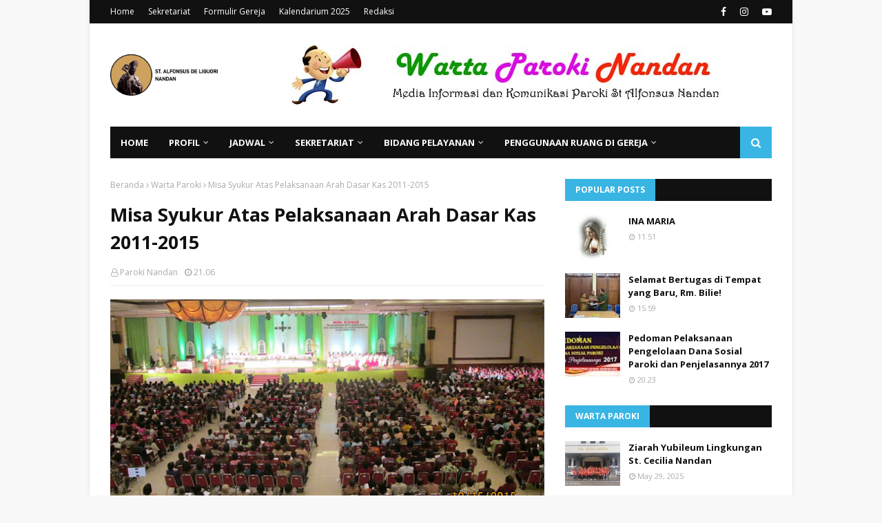

--- FILE ---
content_type: text/javascript; charset=UTF-8
request_url: https://www.parokinandan.com/feeds/posts/default/-/Video?alt=json-in-script&max-results=3&callback=jQuery1124000852196844870834_1769113327851&_=1769113327852
body_size: 5460
content:
// API callback
jQuery1124000852196844870834_1769113327851({"version":"1.0","encoding":"UTF-8","feed":{"xmlns":"http://www.w3.org/2005/Atom","xmlns$openSearch":"http://a9.com/-/spec/opensearchrss/1.0/","xmlns$blogger":"http://schemas.google.com/blogger/2008","xmlns$georss":"http://www.georss.org/georss","xmlns$gd":"http://schemas.google.com/g/2005","xmlns$thr":"http://purl.org/syndication/thread/1.0","id":{"$t":"tag:blogger.com,1999:blog-493669593457037055"},"updated":{"$t":"2026-01-11T21:12:18.933+07:00"},"category":[{"term":"Warta Paroki"},{"term":"Warta Lingkungan"},{"term":"PIUD \u0026 PIA"},{"term":"Video"},{"term":"OMK"},{"term":"Konspirasi Batin"},{"term":"Paguyuban Lektor"},{"term":"Warta Kamera"},{"term":"PIR"},{"term":"Selamat Paskah"},{"term":"Hut Ke-4 Keluarga"},{"term":"Relung-relung Renung"},{"term":"Warta Lustrum I"},{"term":"Hut Ke-4 Paroki Nandan"},{"term":"Natal 2018"},{"term":"Putra Altar"},{"term":"Selamat Natal 2016"},{"term":"BISA"},{"term":"Bruderan Karitas"},{"term":"St Caecilia Nandan"},{"term":"St Pius Gemawang"},{"term":"Wisma Sang Penebus"},{"term":"Legio Maria"},{"term":"PSE"},{"term":"Paskah 2018"},{"term":"St Lusia Nandan"},{"term":"Ayat Emas"},{"term":"Kirab AYD 2017"},{"term":"Pewartaan"},{"term":"St Demetrius Kutu Dukuh"},{"term":"Hut Ke-10 Paroki Nandan"},{"term":"Natal 2023"},{"term":"Profil Lingkungan"},{"term":"St Brigita Jetis"},{"term":"St Lukas Pogung Rejo"},{"term":"St Monica Pogung Kidul"},{"term":"Paskah 2023"},{"term":"APP Dewasa"},{"term":"HUT ke-6 Paroki Nandan"},{"term":"Paguyuban Ketua Lingkungan"},{"term":"Paguyuban Organis"},{"term":"Paguyuban Pro Diakon"},{"term":"St Anna Jongkang Baru"},{"term":"St Petrus Kanisius Mranggen"},{"term":"Paguyuban Perangkai Bunga Altar"},{"term":"St Christophorus Bendasari"},{"term":"APP 2018"},{"term":"APP 2019"},{"term":"Dasawarsa Paroki Nandan"},{"term":"Komuni Pertama"},{"term":"Paskah 2024"},{"term":"Pemilu 2017"},{"term":"St Ignatius Rogoyudan"},{"term":"St Wilhelmus Gemawang"},{"term":"HUT Paroki"},{"term":"Liturgi"},{"term":"Paguyuban Sekretaris"},{"term":"Paskah 2021"},{"term":"St Antonius Abbas Pogung Dalangan"},{"term":"paskah 2022"},{"term":"BKSN 2018"},{"term":"Diakonia"},{"term":"HUT ke-9 Paroki Nandan"},{"term":"PS Vocalfonsia"},{"term":"APP 2023"},{"term":"BKL 2019"},{"term":"DPP"},{"term":"Ibu-Ibu Paroki"},{"term":"Inisiasi"},{"term":"Jarkod"},{"term":"Natal 2022"},{"term":"St Elizabeth Gedongan"},{"term":"St Ignatius de Loyola Lempongsari"},{"term":"St Maria Kutu Tegal"},{"term":"St Maria Tak Bercela Jongkang Lama"},{"term":"St Martha Karangjati"},{"term":"Surat Gembala"},{"term":"Ucapan Natal 2016"},{"term":"APP 2017"},{"term":"APP 2022"},{"term":"Adven 2018"},{"term":"Cantate Domino"},{"term":"Evangelisasi"},{"term":"KPHB"},{"term":"Katekis"},{"term":"Natal 2021"},{"term":"Paguyuban Kerasulan Doa"},{"term":"Profil Paroki"},{"term":"St  Maria Kutu Tegal"},{"term":"St Agustinus Mesan"},{"term":"Tata Altar"},{"term":"komsos"},{"term":"APP 2021"},{"term":"Adven 2022"},{"term":"BKSN 2019"},{"term":"BKSN 2022"},{"term":"Imlek"},{"term":"KEP"},{"term":"KEPO Jogja 1"},{"term":"Kesehatan"},{"term":"Kesenian dan Budaya"},{"term":"PIUL"},{"term":"Paguyuban ME"},{"term":"Paskah 2017"},{"term":"Paskah 2025"},{"term":"Prodiakon"},{"term":"St. Antonius Padua Tegalwaras"},{"term":"TPKP"}],"title":{"type":"text","$t":"Warta Paroki Nandan"},"subtitle":{"type":"html","$t":"Media informasi dan komunikasi Paroki Santo Alfonsus Nandan, Kevikepan Jogjakarta Timur, Keuskupan Agung Semarang."},"link":[{"rel":"http://schemas.google.com/g/2005#feed","type":"application/atom+xml","href":"https:\/\/www.parokinandan.com\/feeds\/posts\/default"},{"rel":"self","type":"application/atom+xml","href":"https:\/\/www.blogger.com\/feeds\/493669593457037055\/posts\/default\/-\/Video?alt=json-in-script\u0026max-results=3"},{"rel":"alternate","type":"text/html","href":"https:\/\/www.parokinandan.com\/search\/label\/Video"},{"rel":"hub","href":"http://pubsubhubbub.appspot.com/"},{"rel":"next","type":"application/atom+xml","href":"https:\/\/www.blogger.com\/feeds\/493669593457037055\/posts\/default\/-\/Video\/-\/Video?alt=json-in-script\u0026start-index=4\u0026max-results=3"}],"author":[{"name":{"$t":"Paroki Nandan"},"uri":{"$t":"http:\/\/www.blogger.com\/profile\/11045518257392369184"},"email":{"$t":"noreply@blogger.com"},"gd$image":{"rel":"http://schemas.google.com/g/2005#thumbnail","width":"16","height":"16","src":"https:\/\/img1.blogblog.com\/img\/b16-rounded.gif"}}],"generator":{"version":"7.00","uri":"http://www.blogger.com","$t":"Blogger"},"openSearch$totalResults":{"$t":"64"},"openSearch$startIndex":{"$t":"1"},"openSearch$itemsPerPage":{"$t":"3"},"entry":[{"id":{"$t":"tag:blogger.com,1999:blog-493669593457037055.post-6033193605491932320"},"published":{"$t":"2018-12-01T07:28:00.002+07:00"},"updated":{"$t":"2018-12-01T07:46:21.765+07:00"},"category":[{"scheme":"http://www.blogger.com/atom/ns#","term":"Video"}],"title":{"type":"text","$t":"Adeste Fideles Paduan Suara Paroki Nandan"},"content":{"type":"html","$t":"\u003Ciframe allow=\"accelerometer; autoplay; encrypted-media; gyroscope; picture-in-picture\" allowfullscreen=\"\" frameborder=\"0\" height=\"315\" src=\"https:\/\/www.youtube.com\/embed\/f_tpI_6cKkc\" width=\"560\"\u003E\u003C\/iframe\u003E\n\u003Ca href=\"https:\/\/blogger.googleusercontent.com\/img\/b\/R29vZ2xl\/AVvXsEgRqgEfHkxdzXgo1FRk57YPHalS9-xnrbZRXVjbKoKa5xWuazfGa0p5ZHfp8rtgbMGQjpTK-asQCknRX8yUR_wny39ft23IVNumI8b0xJDKh1-b0K7_dNSL_XSqSzmIvXnVZwiVMpj0g9Q\/s1600\/DSC02421.JPG\" imageanchor=\"1\"\u003E\u003Cimg border=\"0\" data-original-height=\"1200\" data-original-width=\"1600\" height=\"150\" src=\"https:\/\/blogger.googleusercontent.com\/img\/b\/R29vZ2xl\/AVvXsEgRqgEfHkxdzXgo1FRk57YPHalS9-xnrbZRXVjbKoKa5xWuazfGa0p5ZHfp8rtgbMGQjpTK-asQCknRX8yUR_wny39ft23IVNumI8b0xJDKh1-b0K7_dNSL_XSqSzmIvXnVZwiVMpj0g9Q\/s200\/DSC02421.JPG\" width=\"200\" \/\u003E\u003C\/a\u003E"},"link":[{"rel":"replies","type":"application/atom+xml","href":"https:\/\/www.parokinandan.com\/feeds\/6033193605491932320\/comments\/default","title":"Posting Komentar"},{"rel":"replies","type":"text/html","href":"https:\/\/www.parokinandan.com\/2018\/11\/adeste-fideles-paduan-suara-paroki.html#comment-form","title":"0 Komentar"},{"rel":"edit","type":"application/atom+xml","href":"https:\/\/www.blogger.com\/feeds\/493669593457037055\/posts\/default\/6033193605491932320"},{"rel":"self","type":"application/atom+xml","href":"https:\/\/www.blogger.com\/feeds\/493669593457037055\/posts\/default\/6033193605491932320"},{"rel":"alternate","type":"text/html","href":"https:\/\/www.parokinandan.com\/2018\/11\/adeste-fideles-paduan-suara-paroki.html","title":"Adeste Fideles Paduan Suara Paroki Nandan"}],"author":[{"name":{"$t":"Paroki Nandan"},"uri":{"$t":"http:\/\/www.blogger.com\/profile\/11045518257392369184"},"email":{"$t":"noreply@blogger.com"},"gd$image":{"rel":"http://schemas.google.com/g/2005#thumbnail","width":"16","height":"16","src":"https:\/\/img1.blogblog.com\/img\/b16-rounded.gif"}}],"media$thumbnail":{"xmlns$media":"http://search.yahoo.com/mrss/","url":"https:\/\/img.youtube.com\/vi\/f_tpI_6cKkc\/default.jpg","height":"72","width":"72"},"thr$total":{"$t":"0"}},{"id":{"$t":"tag:blogger.com,1999:blog-493669593457037055.post-4220038456789719302"},"published":{"$t":"2018-12-01T07:26:00.003+07:00"},"updated":{"$t":"2018-12-01T07:45:37.798+07:00"},"category":[{"scheme":"http://www.blogger.com/atom/ns#","term":"Video"}],"title":{"type":"text","$t":"Indah Tanahku Paduan Suara Paroki Nandan "},"content":{"type":"html","$t":"\u003Ciframe allow=\"accelerometer; autoplay; encrypted-media; gyroscope; picture-in-picture\" allowfullscreen=\"\" frameborder=\"0\" height=\"315\" src=\"https:\/\/www.youtube.com\/embed\/A3esqLgadac\" width=\"560\"\u003E\u003C\/iframe\u003E\n\n\u003Ca href=\"https:\/\/blogger.googleusercontent.com\/img\/b\/R29vZ2xl\/AVvXsEjZwNG4Ipq-FGpkF2-d95J2Z9vmQFPDwl32yRVcxV546c0sTq9Bg-G9D5Gq6tmCc_YTaahwo3Lt4sElotIgv1TCoha5plYEIQ2a7SUsRCDOVZ5hlYPr2Pt0Y1LXmPq56P3hLBxTMN3np6k\/s1600\/DSC02424.JPG\" imageanchor=\"1\"\u003E\u003Cimg border=\"0\" data-original-height=\"1200\" data-original-width=\"1600\" height=\"150\" src=\"https:\/\/blogger.googleusercontent.com\/img\/b\/R29vZ2xl\/AVvXsEjZwNG4Ipq-FGpkF2-d95J2Z9vmQFPDwl32yRVcxV546c0sTq9Bg-G9D5Gq6tmCc_YTaahwo3Lt4sElotIgv1TCoha5plYEIQ2a7SUsRCDOVZ5hlYPr2Pt0Y1LXmPq56P3hLBxTMN3np6k\/s200\/DSC02424.JPG\" width=\"200\" \/\u003E\u003C\/a\u003E"},"link":[{"rel":"replies","type":"application/atom+xml","href":"https:\/\/www.parokinandan.com\/feeds\/4220038456789719302\/comments\/default","title":"Posting Komentar"},{"rel":"replies","type":"text/html","href":"https:\/\/www.parokinandan.com\/2018\/11\/indah-tanahku-paduan-suara-paroki-nandan.html#comment-form","title":"0 Komentar"},{"rel":"edit","type":"application/atom+xml","href":"https:\/\/www.blogger.com\/feeds\/493669593457037055\/posts\/default\/4220038456789719302"},{"rel":"self","type":"application/atom+xml","href":"https:\/\/www.blogger.com\/feeds\/493669593457037055\/posts\/default\/4220038456789719302"},{"rel":"alternate","type":"text/html","href":"https:\/\/www.parokinandan.com\/2018\/11\/indah-tanahku-paduan-suara-paroki-nandan.html","title":"Indah Tanahku Paduan Suara Paroki Nandan "}],"author":[{"name":{"$t":"Paroki Nandan"},"uri":{"$t":"http:\/\/www.blogger.com\/profile\/11045518257392369184"},"email":{"$t":"noreply@blogger.com"},"gd$image":{"rel":"http://schemas.google.com/g/2005#thumbnail","width":"16","height":"16","src":"https:\/\/img1.blogblog.com\/img\/b16-rounded.gif"}}],"media$thumbnail":{"xmlns$media":"http://search.yahoo.com/mrss/","url":"https:\/\/img.youtube.com\/vi\/A3esqLgadac\/default.jpg","height":"72","width":"72"},"thr$total":{"$t":"0"}},{"id":{"$t":"tag:blogger.com,1999:blog-493669593457037055.post-8429489619487425272"},"published":{"$t":"2017-08-18T09:10:00.002+07:00"},"updated":{"$t":"2017-08-18T09:12:50.231+07:00"},"category":[{"scheme":"http://www.blogger.com/atom/ns#","term":"Video"},{"scheme":"http://www.blogger.com/atom/ns#","term":"Warta Paroki"}],"title":{"type":"text","$t":"Misa  Hari Raya Kemerdekaan Republik Indonesia ke-72"},"content":{"type":"html","$t":"\u003Ca href=\"https:\/\/blogger.googleusercontent.com\/img\/b\/R29vZ2xl\/AVvXsEhNi-zddPuqn6GQ8USHgQKI7RLzGZE_0lHiT1QKfZWjhFTuZ4K6jr_BWyVKwzPOtGZN5NxirnneDuPjbyHOCVlTBHLAGUp1kC1CypUqmNleVOIakig4zVS3-4TzYofn22n9tHBNUk2vJ98\/s1600\/misa+kemerdekaan+ri+ke+72+gereja+st+alfonsus+nandan.jpg\" imageanchor=\"1\"\u003E\u003Cimg border=\"0\" data-original-height=\"809\" data-original-width=\"1366\" height=\"380\" src=\"https:\/\/blogger.googleusercontent.com\/img\/b\/R29vZ2xl\/AVvXsEhNi-zddPuqn6GQ8USHgQKI7RLzGZE_0lHiT1QKfZWjhFTuZ4K6jr_BWyVKwzPOtGZN5NxirnneDuPjbyHOCVlTBHLAGUp1kC1CypUqmNleVOIakig4zVS3-4TzYofn22n9tHBNUk2vJ98\/s640\/misa+kemerdekaan+ri+ke+72+gereja+st+alfonsus+nandan.jpg\" width=\"640\" \/\u003E\u003C\/a\u003E\n\u003Cbr \/\u003E\n\u003Cdiv style=\"text-align: justify;\"\u003E\n\u003Cspan style=\"font-family: \u0026quot;arial\u0026quot; , \u0026quot;helvetica\u0026quot; , sans-serif;\"\u003E\u003Cbr \/\u003E\u003C\/span\u003E\n\u003Cspan style=\"font-family: \u0026quot;arial\u0026quot; , \u0026quot;helvetica\u0026quot; , sans-serif;\"\u003E17 Agustus merupakan hari yang diperingati oleh seluruh bangsa Indonesia dan dirayakan secara bersama-sama di seluruh pelosok negeri Indonesia. \u0026nbsp;Tidak terkecuali di Gereja Paroki St Alfonsus de Liguori Nandan, memperingati HUT Kemerdakaan RI dengan mengadakan misa yang dilaksanakan di kamis sore (17\/8\/2017).\u003C\/span\u003E\u003C\/div\u003E\n\u003Cdiv style=\"text-align: justify;\"\u003E\n\u003Cspan style=\"font-family: \u0026quot;arial\u0026quot; , \u0026quot;helvetica\u0026quot; , sans-serif;\"\u003E\u003Cbr \/\u003E\u003C\/span\u003E\u003C\/div\u003E\n\u003Cdiv style=\"text-align: justify;\"\u003E\n\u003Cspan style=\"font-family: \u0026quot;arial\u0026quot; , \u0026quot;helvetica\u0026quot; , sans-serif;\"\u003EMisa yang dipimpin secara selebran dipimpin oleh Romo Antonius Dodit Haryono, Pr, Romo Paskalis Bayu Edvra, Pr dan Romo Agustinus Tri Edi Wasono, Pr dan diikuti sekitar 300-an umat. \u0026nbsp;\u003C\/span\u003E\u003Cspan style=\"font-family: \u0026quot;arial\u0026quot; , \u0026quot;helvetica\u0026quot; , sans-serif;\"\u003EHadir dalam misa ini perwakilan dari Kodim 0732 Sleman antara lain, Kapten CHB. Rejamulya, Serma Sudarno dan Serda Sutrisno (Bapinsa Koramil 12 Mlati).\u003C\/span\u003E\u003C\/div\u003E\n\u003Cdiv style=\"text-align: justify;\"\u003E\n\u003Cspan style=\"font-family: \u0026quot;arial\u0026quot; , \u0026quot;helvetica\u0026quot; , sans-serif;\"\u003E\u003Cbr \/\u003E\u003C\/span\u003E\u003C\/div\u003E\n\u003Cdiv style=\"text-align: justify;\"\u003E\n\u003Cb\u003E\u003Cspan style=\"font-family: \u0026quot;arial\u0026quot; , \u0026quot;helvetica\u0026quot; , sans-serif;\"\u003EDoa Bersama Memperingati HUT Kemerdekaan RI ke 72\u003C\/span\u003E\u003C\/b\u003E\u003C\/div\u003E\n\u003Cdiv style=\"text-align: justify;\"\u003E\n\u003Cspan style=\"font-family: \u0026quot;arial\u0026quot; , \u0026quot;helvetica\u0026quot; , sans-serif;\"\u003E\u003Cbr \/\u003E\u003C\/span\u003E\u003C\/div\u003E\n\u003Cdiv style=\"text-align: justify;\"\u003E\n\u003Cspan style=\"font-family: \u0026quot;arial\u0026quot; , \u0026quot;helvetica\u0026quot; , sans-serif;\"\u003ESambutan Panglima TNI pada doa bersama 171717 untuk bangsa Indonesia yang lebih kasih sayang di Gereja Paroki St Alfonsus de Liguori Nandan di sampaikan oleh Kaptenn CHB Rejamulya.\u003C\/span\u003E\u003C\/div\u003E\n\u003Cdiv style=\"text-align: justify;\"\u003E\n\u003Cspan style=\"font-family: \u0026quot;arial\u0026quot; , \u0026quot;helvetica\u0026quot; , sans-serif;\"\u003E\u003Cbr \/\u003E\u003C\/span\u003E\u003C\/div\u003E\n\u003Cdiv style=\"text-align: justify;\"\u003E\n\u003Cspan style=\"font-family: \u0026quot;arial\u0026quot; , \u0026quot;helvetica\u0026quot; , sans-serif;\"\u003EPada kesempatan ini, Panglima TNI Gatot Nurmatyo mengucapkan selamat hari ulang tahun ke-72 Proklamasi Kemerdekaan Republik Indonesia. Selayaknyalah kita bersyukur tidak hanya kita dikaruniai kemerdekaan tetapi juga karena kita dilahirkan sebagai bangsa yang patriot, petarung dan sekaligus bangsa pemenang.\u003C\/span\u003E\u003C\/div\u003E\n\u003Cdiv style=\"text-align: justify;\"\u003E\n\u003Cspan style=\"font-family: \u0026quot;arial\u0026quot; , \u0026quot;helvetica\u0026quot; , sans-serif;\"\u003E\u003Cbr \/\u003E\u003C\/span\u003E\u003C\/div\u003E\n\u003Cdiv style=\"text-align: justify;\"\u003E\n\u003Cspan style=\"font-family: \u0026quot;arial\u0026quot; , \u0026quot;helvetica\u0026quot; , sans-serif;\"\u003EDilandasi semangat persatuan dan keingingan besar untuk merebut kemerdekaan para tokoh agama ulama, kiai, habib, pendeta, pastur, pinandita, biksu dan tokoh nasionalis menumbuhkan energi gelora kemerdekaan dan sosial muncul dengan memobilisasi kekuatan umat, santri dan pemuda serta segenap komponen bangsa.\u0026nbsp;\u003C\/span\u003E\u003Cspan style=\"font-family: \u0026quot;arial\u0026quot; , \u0026quot;helvetica\u0026quot; , sans-serif;\"\u003EDengan Indonesia yang lebih kasih sayang, Indonesia yang makin saling mengasihi dan menyayangi dalam keberagaman akan menjadi landasan yang kokoh sekaligus menggelorakan kembali semangat persatuan dan kesatuan diantara seluruh bangsa Indonesia.\u003C\/span\u003E\u003C\/div\u003E\n\u003Cdiv style=\"text-align: justify;\"\u003E\n\u003Cspan style=\"font-family: \u0026quot;arial\u0026quot; , \u0026quot;helvetica\u0026quot; , sans-serif;\"\u003E\u003Cbr \/\u003E\u003C\/span\u003E\u003C\/div\u003E\n\u003Cdiv style=\"text-align: justify;\"\u003E\n\u003Cspan style=\"font-family: \u0026quot;arial\u0026quot; , \u0026quot;helvetica\u0026quot; , sans-serif;\"\u003E\u003Cb\u003E\u003Cbr \/\u003E\u003C\/b\u003E\u003C\/span\u003E\u003C\/div\u003E\n\u003Cdiv style=\"text-align: justify;\"\u003E\n\u003Ca href=\"https:\/\/blogger.googleusercontent.com\/img\/b\/R29vZ2xl\/AVvXsEhHkG0MYT1qVar3G73b4SyquuAo-yFe3c3NaMR7Vqoihb6jK5GSxhkCsI1gxqMW1fw3WTSn5sKA48Gfd139lJ3Ygch4_01RftKGldiwZe8rPx3t4DW9cQeRV5BDmSZhPs8yLfyRX9k5zxg\/s1600\/IMG_1860.JPG\" imageanchor=\"1\"\u003E\u003Cimg border=\"0\" data-original-height=\"1200\" data-original-width=\"1600\" height=\"240\" src=\"https:\/\/blogger.googleusercontent.com\/img\/b\/R29vZ2xl\/AVvXsEhHkG0MYT1qVar3G73b4SyquuAo-yFe3c3NaMR7Vqoihb6jK5GSxhkCsI1gxqMW1fw3WTSn5sKA48Gfd139lJ3Ygch4_01RftKGldiwZe8rPx3t4DW9cQeRV5BDmSZhPs8yLfyRX9k5zxg\/s320\/IMG_1860.JPG\" width=\"320\" \/\u003E\u003C\/a\u003E\u003Ca href=\"https:\/\/blogger.googleusercontent.com\/img\/b\/R29vZ2xl\/AVvXsEj_PUozMcFUGYxiB5EnEp88B2YqZTJrL8OrK5Kf4HhWxufwGjSdcQavlAOyj6Dotn6xpoV2BJ1IwrE0xYd5Jw5hdCrHNFdnHteaYJcso8-VIi81Rk0H8-If2_PSsXIF2o3ZSJuDJPo88ig\/s1600\/IMG_1866.JPG\" imageanchor=\"1\"\u003E\u003Cimg border=\"0\" data-original-height=\"1200\" data-original-width=\"1600\" height=\"240\" src=\"https:\/\/blogger.googleusercontent.com\/img\/b\/R29vZ2xl\/AVvXsEj_PUozMcFUGYxiB5EnEp88B2YqZTJrL8OrK5Kf4HhWxufwGjSdcQavlAOyj6Dotn6xpoV2BJ1IwrE0xYd5Jw5hdCrHNFdnHteaYJcso8-VIi81Rk0H8-If2_PSsXIF2o3ZSJuDJPo88ig\/s320\/IMG_1866.JPG\" width=\"320\" \/\u003E\u003C\/a\u003E\u003Ca href=\"https:\/\/blogger.googleusercontent.com\/img\/b\/R29vZ2xl\/AVvXsEgYXLuXnuLwI1Zwd35qO_NPAbVYu02loYo1rk7MrHd1R3yVOaWlfAyPKkrNFPf9AkEbNINy10JwSTA08bhKk_AVbQ3WLVuWdkhwavan2hXgep6-9MQFK5q2KfbhFdNUVOkEEgxT4zHXCjk\/s1600\/IMG_1876.JPG\" imageanchor=\"1\"\u003E\u003Cimg border=\"0\" data-original-height=\"1200\" data-original-width=\"1600\" height=\"240\" src=\"https:\/\/blogger.googleusercontent.com\/img\/b\/R29vZ2xl\/AVvXsEgYXLuXnuLwI1Zwd35qO_NPAbVYu02loYo1rk7MrHd1R3yVOaWlfAyPKkrNFPf9AkEbNINy10JwSTA08bhKk_AVbQ3WLVuWdkhwavan2hXgep6-9MQFK5q2KfbhFdNUVOkEEgxT4zHXCjk\/s320\/IMG_1876.JPG\" width=\"320\" \/\u003E\u003C\/a\u003E\u003Ca href=\"https:\/\/blogger.googleusercontent.com\/img\/b\/R29vZ2xl\/AVvXsEhNn12G1rXHsnBZjPQA_G0wb4D7KLZnhjr5G496Rr1zF8uvnnJRtHzhbPbABCG_NWf4SPcLFve4u_4BUJUuWUFtX-hj0PTOxeRu86vMnpMSDsDpgLG9D2OvYzpH5FVsK0BbOqs6hdz8Ryg\/s1600\/IMG_1923.JPG\" imageanchor=\"1\"\u003E\u003Cimg border=\"0\" data-original-height=\"1200\" data-original-width=\"1600\" height=\"240\" src=\"https:\/\/blogger.googleusercontent.com\/img\/b\/R29vZ2xl\/AVvXsEhNn12G1rXHsnBZjPQA_G0wb4D7KLZnhjr5G496Rr1zF8uvnnJRtHzhbPbABCG_NWf4SPcLFve4u_4BUJUuWUFtX-hj0PTOxeRu86vMnpMSDsDpgLG9D2OvYzpH5FVsK0BbOqs6hdz8Ryg\/s320\/IMG_1923.JPG\" width=\"320\" \/\u003E\u003C\/a\u003E\n\u003Cspan style=\"font-family: \u0026quot;arial\u0026quot; , \u0026quot;helvetica\u0026quot; , sans-serif;\"\u003E\u003Cb\u003E\u003Cbr \/\u003E\u003C\/b\u003E\u003C\/span\u003E\u003C\/div\u003E\n\u003Cdiv style=\"text-align: justify;\"\u003E\n\u003Cspan style=\"font-family: \u0026quot;arial\u0026quot; , \u0026quot;helvetica\u0026quot; , sans-serif;\"\u003E\u003Cb\u003E\u003Cbr \/\u003E\u003C\/b\u003E\u003C\/span\u003E\n\u003Cbr \/\u003E\n\u003Cdiv style=\"text-align: center;\"\u003E\n\u003Cspan style=\"font-family: \u0026quot;arial\u0026quot; , \u0026quot;helvetica\u0026quot; , sans-serif;\"\u003EGaleri foto \u003Ca href=\"https:\/\/goo.gl\/photos\/JV6nectHx3DWPwHX7\" target=\"_blank\"\u003Eklik disini\u003C\/a\u003E\u003C\/span\u003E\u003C\/div\u003E\n\u003Cspan style=\"font-family: \u0026quot;arial\u0026quot; , \u0026quot;helvetica\u0026quot; , sans-serif;\"\u003E\u003Cb\u003E\u003Cbr \/\u003E\u003C\/b\u003E\u003C\/span\u003E\n\u003Cspan style=\"font-family: \u0026quot;arial\u0026quot; , \u0026quot;helvetica\u0026quot; , sans-serif;\"\u003E\u003Cb\u003EHomili Misa Kemerdekaan RI\u003C\/b\u003E\u003C\/span\u003E\u003C\/div\u003E\n\u003Cdiv style=\"text-align: justify;\"\u003E\n\u003Cspan style=\"font-family: \u0026quot;arial\u0026quot; , \u0026quot;helvetica\u0026quot; , sans-serif;\"\u003EDalam homilinya Romo Dodit mengajak seluruh umat untuk bersuka cita atas peringatan HUT Kemerdekaan Republik Indonesia yang ke-72. \u0026nbsp;\u003C\/span\u003E\u003Cspan style=\"font-family: \u0026quot;arial\u0026quot; , \u0026quot;helvetica\u0026quot; , sans-serif;\"\u003ERasa suka cita tersebut diwujudkan dengan ikut serta dalam acara di kampung, seperti tirakatan, lomba-lomba, karnaval dan kegiatan lainnya, karena kita semua dalah warga bangsa yang baik. \u0026nbsp;\u003C\/span\u003E\u003Cspan style=\"font-family: \u0026quot;arial\u0026quot; , \u0026quot;helvetica\u0026quot; , sans-serif;\"\u003EKita bersyukur atas perjuangan para pahlawan yang telah mengorbankan jiwa dan raga untuk kemerdekaan bangsa Indonesia.\u003C\/span\u003E\u003C\/div\u003E\n\u003Cdiv style=\"text-align: justify;\"\u003E\n\u003Cspan style=\"font-family: \u0026quot;arial\u0026quot; , \u0026quot;helvetica\u0026quot; , sans-serif;\"\u003E\u003Cbr \/\u003E\u003C\/span\u003E\u003C\/div\u003E\n\u003Cdiv style=\"text-align: justify;\"\u003E\n\u003Cspan style=\"font-family: \u0026quot;arial\u0026quot; , \u0026quot;helvetica\u0026quot; , sans-serif;\"\u003ERomo Dodit juga menyampaikan ada empat pahlawan Nasional yang beragama Katolik, mereka adalah :\u003C\/span\u003E\u003C\/div\u003E\n\u003Cdiv style=\"text-align: justify;\"\u003E\n\u003C\/div\u003E\n\u003Col\u003E\n\u003Cli\u003E\u003Cspan style=\"font-family: \u0026quot;arial\u0026quot; , \u0026quot;helvetica\u0026quot; , sans-serif;\"\u003EAgustinus Adisucipto\u003C\/span\u003E\u003C\/li\u003E\n\u003Cli\u003E\u003Cspan style=\"font-family: \u0026quot;arial\u0026quot; , \u0026quot;helvetica\u0026quot; , sans-serif;\"\u003EMgr. Albertus Sugijo Pranoto\u003C\/span\u003E\u003C\/li\u003E\n\u003Cli\u003E\u003Cspan style=\"font-family: \u0026quot;arial\u0026quot; , \u0026quot;helvetica\u0026quot; , sans-serif;\"\u003EYosafat Sudarso\u003C\/span\u003E\u003C\/li\u003E\n\u003Cli\u003E\u003Cspan style=\"font-family: \u0026quot;arial\u0026quot; , \u0026quot;helvetica\u0026quot; , sans-serif;\"\u003EIgnatius Slamet Riyadi\u003C\/span\u003E\u003C\/li\u003E\n\u003C\/ol\u003E\n\u003Cbr \/\u003E\n\u003Cdiv style=\"text-align: justify;\"\u003E\n\u003Cspan style=\"font-family: \u0026quot;arial\u0026quot; , \u0026quot;helvetica\u0026quot; , sans-serif;\"\u003EBanyak cara yang dipakai untuk memperkenalkan nama pahlawan, seperti untuk nama jalan atau untuk mata uang, hal ini bertujuan agar kita semua tidak melupakan para pahlawan yang telah berjasa. \u0026nbsp;\u003C\/span\u003E\u003Cspan style=\"font-family: \u0026quot;arial\u0026quot; , \u0026quot;helvetica\u0026quot; , sans-serif;\"\u003EMengapa para pahlawan mau berkorban? Karena mereka mencintai bangsanya, mereka ingin agar anak cucunya tidak dijajah dan menjadi bangsa yang merdeka. \u0026nbsp;\u003C\/span\u003E\u003Cspan style=\"font-family: \u0026quot;arial\u0026quot; , \u0026quot;helvetica\u0026quot; , sans-serif;\"\u003EOrang merdeka adalh orang yang hidupnya dalam kasih, orang yang happy.\u003C\/span\u003E\u003C\/div\u003E\n\u003Cdiv style=\"text-align: justify;\"\u003E\n\u003Cspan style=\"font-family: \u0026quot;arial\u0026quot; , \u0026quot;helvetica\u0026quot; , sans-serif;\"\u003E\u003Cbr \/\u003E\u003C\/span\u003E\u003C\/div\u003E\n\u003Cdiv style=\"text-align: justify;\"\u003E\n\u003Cspan style=\"font-family: \u0026quot;arial\u0026quot; , \u0026quot;helvetica\u0026quot; , sans-serif;\"\u003ESeperti dalam bacaan Injil Matius 22: 15-21, disebutkan bahwa Yesus tidak mudah terjebak atas pertanyaan dari orang-orang Farisi. \u0026nbsp;\u003C\/span\u003E\u003Cspan style=\"font-family: \u0026quot;arial\u0026quot; , \u0026quot;helvetica\u0026quot; , sans-serif;\"\u003EKata Yesus \"Berikanlah kepada kaisar apa yang wajib kamu berikan kepada kaisar, dan kepada Allah apa yang wajib kamu berikan kepada Allah.\"\u003C\/span\u003E\u003C\/div\u003E\n\u003Cdiv style=\"text-align: justify;\"\u003E\n\u003Cspan style=\"font-family: \u0026quot;arial\u0026quot; , \u0026quot;helvetica\u0026quot; , sans-serif;\"\u003E\u003Cbr \/\u003E\u003C\/span\u003E\u003C\/div\u003E\n\u003Cdiv style=\"text-align: justify;\"\u003E\n\u003Cspan style=\"font-family: \u0026quot;arial\u0026quot; , \u0026quot;helvetica\u0026quot; , sans-serif;\"\u003EDisampaikan pula oleh romo Dodit, pada 12-15 Juni 2017 lalu telah diadakan Hari Studi Dewan Karya Pastoral (DKP) KAS di Pusat PAstoral Sanjaya Muntilan (PPSM) dengan tema \"Mengembangkan Semangat Kebangsaan dan \"Ke-Bhinneka Tunggal Ika-an\". Dalam kesempatan ini ditunjukkan empat situasi yang perlu kita cermati :\u003C\/span\u003E\u003C\/div\u003E\n\u003Cdiv style=\"text-align: justify;\"\u003E\n\u003C\/div\u003E\n\u003Col\u003E\n\u003Cli\u003E\u003Cspan style=\"font-family: \u0026quot;arial\u0026quot; , \u0026quot;helvetica\u0026quot; , sans-serif;\"\u003EAdanya begitu banyak perundang-undangan atau peraturan yang menjauh dari Pancasila dan UUD 1945\u003C\/span\u003E\u003C\/li\u003E\n\u003Cli\u003E\u003Cspan style=\"font-family: \u0026quot;arial\u0026quot; , \u0026quot;helvetica\u0026quot; , sans-serif;\"\u003ESemakin menguatnya perpecahan dalam masyarakat\u003C\/span\u003E\u003C\/li\u003E\n\u003Cli\u003E\u003Cspan style=\"font-family: \u0026quot;arial\u0026quot; , \u0026quot;helvetica\u0026quot; , sans-serif;\"\u003EKehidupan demokrasi yang belum melembaga dengan benar; dan\u003C\/span\u003E\u003C\/li\u003E\n\u003Cli\u003E\u003Cspan style=\"font-family: \u0026quot;arial\u0026quot; , \u0026quot;helvetica\u0026quot; , sans-serif;\"\u003ESemakin banyaknya kaum intelektual yang berpandangan sempit.\u003C\/span\u003E\u003C\/li\u003E\n\u003C\/ol\u003E\n\u003Cbr \/\u003E\n\u003Cdiv style=\"text-align: justify;\"\u003E\n\u003Cbr \/\u003E\u003C\/div\u003E\n\u003Cdiv style=\"text-align: justify;\"\u003E\n\u003Cspan style=\"font-family: \u0026quot;arial\u0026quot; , \u0026quot;helvetica\u0026quot; , sans-serif;\"\u003EMarilah kita memelihara tegaknya NKRI, dan marilah kita sungguh-sungguh menjadi 100% Katolik 100% Indonesia.\u003C\/span\u003E\u003C\/div\u003E\n\u003Cdiv style=\"text-align: justify;\"\u003E\n\u003Cspan style=\"font-family: \u0026quot;arial\u0026quot; , \u0026quot;helvetica\u0026quot; , sans-serif;\"\u003E\u003Cbr \/\u003E\u003C\/span\u003E\u003C\/div\u003E\n\u003Cdiv style=\"text-align: justify;\"\u003E\n\u003Cspan style=\"font-family: \u0026quot;arial\u0026quot; , \u0026quot;helvetica\u0026quot; , sans-serif;\"\u003E\u003Cb\u003E\u003Ci\u003ESaya Pancasila\u003C\/i\u003E\u003C\/b\u003E\u003C\/span\u003E\u003C\/div\u003E\n\u003Cdiv style=\"text-align: justify;\"\u003E\n\u003Cspan style=\"font-family: \u0026quot;arial\u0026quot; , \u0026quot;helvetica\u0026quot; , sans-serif;\"\u003E\u003Cb\u003E\u003Ci\u003ESaya Indonesia\u003C\/i\u003E\u003C\/b\u003E\u003C\/span\u003E\u003C\/div\u003E\n\u003Cdiv style=\"text-align: justify;\"\u003E\n\u003Cspan style=\"font-family: \u0026quot;arial\u0026quot; , \u0026quot;helvetica\u0026quot; , sans-serif;\"\u003E\u003Cb\u003E\u003Ci\u003ESaya Bangga\u003C\/i\u003E\u003C\/b\u003E\u003C\/span\u003E\u003C\/div\u003E\n\u003Cdiv style=\"text-align: justify;\"\u003E\n\u003Cspan style=\"font-family: \u0026quot;arial\u0026quot; , \u0026quot;helvetica\u0026quot; , sans-serif;\"\u003E\u003Cbr \/\u003E\u003C\/span\u003E\u003C\/div\u003E\n\u003Cdiv style=\"text-align: justify;\"\u003E\n\u003Cb\u003E\u003Cspan style=\"font-family: \u0026quot;arial\u0026quot; , \u0026quot;helvetica\u0026quot; , sans-serif;\"\u003EMERDEKA \u0026nbsp;\u003C\/span\u003E\u003Cspan style=\"font-family: \u0026quot;arial\u0026quot; , \u0026quot;helvetica\u0026quot; , sans-serif;\"\u003EMERDEKA \u0026nbsp;\u003C\/span\u003E\u003Cspan style=\"font-family: \u0026quot;arial\u0026quot; , \u0026quot;helvetica\u0026quot; , sans-serif;\"\u003EMERDEKA \u0026nbsp;\u003C\/span\u003E\u003Cspan style=\"font-family: \u0026quot;arial\u0026quot; , \u0026quot;helvetica\u0026quot; , sans-serif;\"\u003E\u0026nbsp;\u003C\/span\u003E\u003C\/b\u003E\u003C\/div\u003E\n\u003Cdiv style=\"text-align: justify;\"\u003E\n\u003Cspan style=\"font-family: \u0026quot;arial\u0026quot; , \u0026quot;helvetica\u0026quot; , sans-serif;\"\u003E\u003Cbr \/\u003E\u003C\/span\u003E\u003C\/div\u003E\n\u003Cdiv style=\"text-align: justify;\"\u003E\n\u003Cspan style=\"font-family: \u0026quot;arial\u0026quot; , \u0026quot;helvetica\u0026quot; , sans-serif;\"\u003E\u0026nbsp; \u0026nbsp; \u0026nbsp; \u0026nbsp; \u0026nbsp;\u0026nbsp;\u003C\/span\u003E\u003C\/div\u003E\n\u003Ciframe allowfullscreen=\"\" frameborder=\"0\" height=\"315\" src=\"https:\/\/www.youtube.com\/embed\/7g8vCcxYqGE\" width=\"560\"\u003E\u003C\/iframe\u003E\n"},"link":[{"rel":"replies","type":"application/atom+xml","href":"https:\/\/www.parokinandan.com\/feeds\/8429489619487425272\/comments\/default","title":"Posting Komentar"},{"rel":"replies","type":"text/html","href":"https:\/\/www.parokinandan.com\/2017\/08\/misa-hari-raya-kemerdekaan-republik.html#comment-form","title":"0 Komentar"},{"rel":"edit","type":"application/atom+xml","href":"https:\/\/www.blogger.com\/feeds\/493669593457037055\/posts\/default\/8429489619487425272"},{"rel":"self","type":"application/atom+xml","href":"https:\/\/www.blogger.com\/feeds\/493669593457037055\/posts\/default\/8429489619487425272"},{"rel":"alternate","type":"text/html","href":"https:\/\/www.parokinandan.com\/2017\/08\/misa-hari-raya-kemerdekaan-republik.html","title":"Misa  Hari Raya Kemerdekaan Republik Indonesia ke-72"}],"author":[{"name":{"$t":"Paroki Nandan"},"uri":{"$t":"http:\/\/www.blogger.com\/profile\/11045518257392369184"},"email":{"$t":"noreply@blogger.com"},"gd$image":{"rel":"http://schemas.google.com/g/2005#thumbnail","width":"16","height":"16","src":"https:\/\/img1.blogblog.com\/img\/b16-rounded.gif"}}],"media$thumbnail":{"xmlns$media":"http://search.yahoo.com/mrss/","url":"https:\/\/blogger.googleusercontent.com\/img\/b\/R29vZ2xl\/AVvXsEhNi-zddPuqn6GQ8USHgQKI7RLzGZE_0lHiT1QKfZWjhFTuZ4K6jr_BWyVKwzPOtGZN5NxirnneDuPjbyHOCVlTBHLAGUp1kC1CypUqmNleVOIakig4zVS3-4TzYofn22n9tHBNUk2vJ98\/s72-c\/misa+kemerdekaan+ri+ke+72+gereja+st+alfonsus+nandan.jpg","height":"72","width":"72"},"thr$total":{"$t":"0"}}]}});

--- FILE ---
content_type: text/javascript; charset=UTF-8
request_url: https://www.parokinandan.com/feeds/posts/default?max-results=3&start-index=2&alt=json-in-script&callback=jQuery1124000852196844870834_1769113327847&_=1769113327848
body_size: 13321
content:
// API callback
jQuery1124000852196844870834_1769113327847({"version":"1.0","encoding":"UTF-8","feed":{"xmlns":"http://www.w3.org/2005/Atom","xmlns$openSearch":"http://a9.com/-/spec/opensearchrss/1.0/","xmlns$blogger":"http://schemas.google.com/blogger/2008","xmlns$georss":"http://www.georss.org/georss","xmlns$gd":"http://schemas.google.com/g/2005","xmlns$thr":"http://purl.org/syndication/thread/1.0","id":{"$t":"tag:blogger.com,1999:blog-493669593457037055"},"updated":{"$t":"2026-01-11T21:12:18.933+07:00"},"category":[{"term":"Warta Paroki"},{"term":"Warta Lingkungan"},{"term":"PIUD \u0026 PIA"},{"term":"Video"},{"term":"OMK"},{"term":"Konspirasi Batin"},{"term":"Paguyuban Lektor"},{"term":"Warta Kamera"},{"term":"PIR"},{"term":"Selamat Paskah"},{"term":"Hut Ke-4 Keluarga"},{"term":"Relung-relung Renung"},{"term":"Warta Lustrum I"},{"term":"Hut Ke-4 Paroki Nandan"},{"term":"Natal 2018"},{"term":"Putra Altar"},{"term":"Selamat Natal 2016"},{"term":"BISA"},{"term":"Bruderan Karitas"},{"term":"St Caecilia Nandan"},{"term":"St Pius Gemawang"},{"term":"Wisma Sang Penebus"},{"term":"Legio Maria"},{"term":"PSE"},{"term":"Paskah 2018"},{"term":"St Lusia Nandan"},{"term":"Ayat Emas"},{"term":"Kirab AYD 2017"},{"term":"Pewartaan"},{"term":"St Demetrius Kutu Dukuh"},{"term":"Hut Ke-10 Paroki Nandan"},{"term":"Natal 2023"},{"term":"Profil Lingkungan"},{"term":"St Brigita Jetis"},{"term":"St Lukas Pogung Rejo"},{"term":"St Monica Pogung Kidul"},{"term":"Paskah 2023"},{"term":"APP Dewasa"},{"term":"HUT ke-6 Paroki Nandan"},{"term":"Paguyuban Ketua Lingkungan"},{"term":"Paguyuban Organis"},{"term":"Paguyuban Pro Diakon"},{"term":"St Anna Jongkang Baru"},{"term":"St Petrus Kanisius Mranggen"},{"term":"Paguyuban Perangkai Bunga Altar"},{"term":"St Christophorus Bendasari"},{"term":"APP 2018"},{"term":"APP 2019"},{"term":"Dasawarsa Paroki Nandan"},{"term":"Komuni Pertama"},{"term":"Paskah 2024"},{"term":"Pemilu 2017"},{"term":"St Ignatius Rogoyudan"},{"term":"St Wilhelmus Gemawang"},{"term":"HUT Paroki"},{"term":"Liturgi"},{"term":"Paguyuban Sekretaris"},{"term":"Paskah 2021"},{"term":"St Antonius Abbas Pogung Dalangan"},{"term":"paskah 2022"},{"term":"BKSN 2018"},{"term":"Diakonia"},{"term":"HUT ke-9 Paroki Nandan"},{"term":"PS Vocalfonsia"},{"term":"APP 2023"},{"term":"BKL 2019"},{"term":"DPP"},{"term":"Ibu-Ibu Paroki"},{"term":"Inisiasi"},{"term":"Jarkod"},{"term":"Natal 2022"},{"term":"St Elizabeth Gedongan"},{"term":"St Ignatius de Loyola Lempongsari"},{"term":"St Maria Kutu Tegal"},{"term":"St Maria Tak Bercela Jongkang Lama"},{"term":"St Martha Karangjati"},{"term":"Surat Gembala"},{"term":"Ucapan Natal 2016"},{"term":"APP 2017"},{"term":"APP 2022"},{"term":"Adven 2018"},{"term":"Cantate Domino"},{"term":"Evangelisasi"},{"term":"KPHB"},{"term":"Katekis"},{"term":"Natal 2021"},{"term":"Paguyuban Kerasulan Doa"},{"term":"Profil Paroki"},{"term":"St  Maria Kutu Tegal"},{"term":"St Agustinus Mesan"},{"term":"Tata Altar"},{"term":"komsos"},{"term":"APP 2021"},{"term":"Adven 2022"},{"term":"BKSN 2019"},{"term":"BKSN 2022"},{"term":"Imlek"},{"term":"KEP"},{"term":"KEPO Jogja 1"},{"term":"Kesehatan"},{"term":"Kesenian dan Budaya"},{"term":"PIUL"},{"term":"Paguyuban ME"},{"term":"Paskah 2017"},{"term":"Paskah 2025"},{"term":"Prodiakon"},{"term":"St. Antonius Padua Tegalwaras"},{"term":"TPKP"}],"title":{"type":"text","$t":"Warta Paroki Nandan"},"subtitle":{"type":"html","$t":"Media informasi dan komunikasi Paroki Santo Alfonsus Nandan, Kevikepan Jogjakarta Timur, Keuskupan Agung Semarang."},"link":[{"rel":"http://schemas.google.com/g/2005#feed","type":"application/atom+xml","href":"https:\/\/www.parokinandan.com\/feeds\/posts\/default"},{"rel":"self","type":"application/atom+xml","href":"https:\/\/www.blogger.com\/feeds\/493669593457037055\/posts\/default?alt=json-in-script\u0026start-index=2\u0026max-results=3"},{"rel":"alternate","type":"text/html","href":"https:\/\/www.parokinandan.com\/"},{"rel":"hub","href":"http://pubsubhubbub.appspot.com/"},{"rel":"previous","type":"application/atom+xml","href":"https:\/\/www.blogger.com\/feeds\/493669593457037055\/posts\/default?alt=json-in-script\u0026start-index=1\u0026max-results=3"},{"rel":"next","type":"application/atom+xml","href":"https:\/\/www.blogger.com\/feeds\/493669593457037055\/posts\/default?alt=json-in-script\u0026start-index=5\u0026max-results=3"}],"author":[{"name":{"$t":"Paroki Nandan"},"uri":{"$t":"http:\/\/www.blogger.com\/profile\/11045518257392369184"},"email":{"$t":"noreply@blogger.com"},"gd$image":{"rel":"http://schemas.google.com/g/2005#thumbnail","width":"16","height":"16","src":"https:\/\/img1.blogblog.com\/img\/b16-rounded.gif"}}],"generator":{"version":"7.00","uri":"http://www.blogger.com","$t":"Blogger"},"openSearch$totalResults":{"$t":"1149"},"openSearch$startIndex":{"$t":"2"},"openSearch$itemsPerPage":{"$t":"3"},"entry":[{"id":{"$t":"tag:blogger.com,1999:blog-493669593457037055.post-5177951543928834202"},"published":{"$t":"2025-05-02T06:11:00.022+07:00"},"updated":{"$t":"2025-05-09T07:27:43.935+07:00"},"category":[{"scheme":"http://www.blogger.com/atom/ns#","term":"Paskah 2025"},{"scheme":"http://www.blogger.com/atom/ns#","term":"Warta Paroki"}],"title":{"type":"text","$t":"Jumat Agung: Umat Merenungkan Sengsara dan Wafat Kristus di Tengah Hujan yang Menyatu dengan Suasana Duka"},"content":{"type":"html","$t":"\u003Cdiv class=\"separator\" style=\"clear: both; text-align: center;\"\u003E\u003Ca href=\"https:\/\/blogger.googleusercontent.com\/img\/b\/R29vZ2xl\/[base64]\/s1920\/1.png\" imageanchor=\"1\" style=\"margin-left: 1em; margin-right: 1em;\"\u003E\u003Cimg border=\"0\" data-original-height=\"1080\" data-original-width=\"1920\" src=\"https:\/\/blogger.googleusercontent.com\/img\/b\/R29vZ2xl\/[base64]\/s16000\/1.png\" \/\u003E\u003C\/a\u003E\u003C\/div\u003E\u003Cbr \/\u003E\u003Cp style=\"text-align: justify;\"\u003ESuasana hening dan syahdu menyelimuti Gereja St. Alfonsus Maria de Liguori Nandan, Sleman, dalam perayaan Jumat Agung pada Jumat (18 April 2025). Hujan yang turun sejak sore hari menambah nuansa kesedihan dan permenungan yang mendalam saat umat Katolik mengenang sengsara dan wafat Yesus Kristus di kayu salib—peristiwa puncak kasih Allah kepada umat manusia.\u003C\/p\u003E\u003Cp style=\"text-align: center;\"\u003E\u003Ca href=\"https:\/\/blogger.googleusercontent.com\/img\/b\/R29vZ2xl\/AVvXsEgVyJAS5pDG2dFoYK817eBcAsyy4zFktmQAwzOC9cPvUCRU3K71wviQJF1eeMD5OBQGmCKi-m-poW-fQVR0VywsIFNkJrPcL6okIHndNoz1uX1d2dmqLa0QzQN5kByWyQ-iCuAejwqnw_fWYaaA_s6wDVfAjcVKlL18sNgdy4n34n0CZgEL_26cEG_T3M8\/s1920\/2.png\" imageanchor=\"1\" style=\"margin-left: 1em; margin-right: 1em;\"\u003E\u003Cimg border=\"0\" data-original-height=\"1080\" data-original-width=\"1920\" height=\"225\" src=\"https:\/\/blogger.googleusercontent.com\/img\/b\/R29vZ2xl\/AVvXsEgVyJAS5pDG2dFoYK817eBcAsyy4zFktmQAwzOC9cPvUCRU3K71wviQJF1eeMD5OBQGmCKi-m-poW-fQVR0VywsIFNkJrPcL6okIHndNoz1uX1d2dmqLa0QzQN5kByWyQ-iCuAejwqnw_fWYaaA_s6wDVfAjcVKlL18sNgdy4n34n0CZgEL_26cEG_T3M8\/w400-h225\/2.png\" width=\"400\" \/\u003E\u003C\/a\u003E\u003C\/p\u003E\u003Cp style=\"text-align: justify;\"\u003EMeskipun hujan mengguyur wilayah sekitar gereja, ribuan umat tetap hadir dengan penuh penghayatan. Sebagian besar mengenakan jas hujan dan membawa payung, terutama mereka yang mengikuti dari halaman gereja karena keterbatasan kapasitas dalam gedung utama. Kehadiran umat dalam kondisi cuaca yang kurang bersahabat menjadi cerminan iman yang teguh dan kerinduan mendalam akan makna salib Kristus. Beberapa umat bahkan datang lebih awal untuk mendapatkan tempat duduk di dalam gereja, menunjukkan kesiapan batin mereka untuk turut serta dalam perayaan suci ini. Anak-anak, remaja, hingga orang tua tampak mengenakan pakaian gelap sebagai simbol duka, duduk dengan tenang dan penuh hormat.\u003C\/p\u003E\u003Cp style=\"text-align: justify;\"\u003E\u003Cbr \/\u003E\u003C\/p\u003E\u003Cp style=\"text-align: justify;\"\u003EPerayaan Jumat Agung yang merupakan bagian dari Tri Hari Suci berlangsung tanpa perayaan Ekaristi. Liturgi terdiri dari tiga bagian utama: Liturgi Sabda, Penghormatan Salib, dan Komuni Kudus. Seluruh rangkaian dijalankan dalam suasana sunyi dan kontemplatif, tanpa iringan musik, menandai kesedihan Gereja atas wafatnya Sang Penebus. Doa-doa umat dilantunkan dengan penuh khidmat, mencerminkan kepedihan sekaligus pengharapan akan kebangkitan. Bacaan Kitab Suci yang dikumandangkan mengantar umat pada permenungan yang mendalam tentang penderitaan dan kematian Yesus.\u003C\/p\u003E\u003Cp style=\"text-align: justify;\"\u003E\u003Cbr \/\u003E\u003C\/p\u003E\u003Cp style=\"text-align: justify;\"\u003ELiturgi dipimpin oleh Rm. A. G. Luhur Pribadi, Pr., dan dimulai pukul 15.00 WIB, berlangsung hingga sekitar pukul 17.15 WIB. Dalam homilinya, Romo Luhur mengajak umat untuk merenungkan lebih dalam peran Yudas Iskariot dalam kisah sengsara Tuhan. Yudas dilihat dari dua sisi: di satu sisi, tindakannya mengantar Yesus pada salib memungkinkan terlaksananya karya penyelamatan; namun di sisi lain, ia juga menjadi simbol pengkhianatan karena rela menyerahkan Gurunya demi tiga puluh keping perak. Dari refleksi ini, umat diajak untuk belajar bertobat, memaknai sengsara Tuhan Yesus, dan merenungkan peran diri masing-masing dalam kehidupan iman sehari-hari. Pertobatan menjadi pintu masuk untuk kembali kepada kasih Tuhan yang tak pernah menolak siapa pun yang ingin kembali.\u003C\/p\u003E\u003Cp style=\"text-align: center;\"\u003E\u003Ca href=\"https:\/\/blogger.googleusercontent.com\/img\/b\/R29vZ2xl\/[base64]\/s1350\/4.png\" imageanchor=\"1\" style=\"margin-left: 1em; margin-right: 1em;\"\u003E\u003Cimg border=\"0\" data-original-height=\"1350\" data-original-width=\"1080\" height=\"400\" src=\"https:\/\/blogger.googleusercontent.com\/img\/b\/R29vZ2xl\/[base64]\/w320-h400\/4.png\" width=\"320\" \/\u003E\u003C\/a\u003E\u003C\/p\u003E\u003Cp style=\"text-align: justify;\"\u003ERomo juga mengingatkan bahwa dalam setiap diri manusia ada potensi untuk menjadi seperti Yudas, namun juga ada harapan untuk menjadi seperti Petrus yang menyesali kesalahannya dan kembali kepada Tuhan. Homili ini menjadi cermin bagi umat untuk mengevaluasi relasi mereka dengan Tuhan dan sesama, terutama dalam masa tobat ini.\u003C\/p\u003E\u003Cp style=\"text-align: justify;\"\u003E\u003Cbr \/\u003E\u003C\/p\u003E\u003Cp style=\"text-align: justify;\"\u003ESaat penghormatan salib, umat maju dengan tertib dan hening untuk membungkuk atau berlutut di hadapan salib suci, tanpa menciumnya. Tindakan ini tetap menjadi lambang penghormatan dan penyerahan diri, seraya mengenang kasih Kristus yang begitu besar dalam pengorbanan-Nya. Hening yang menyelimuti ruangan pada saat penghormatan salib begitu menyentuh hati, menciptakan suasana reflektif yang dalam. Banyak umat terlihat menitikkan air mata, membiarkan diri mereka tersentuh oleh cinta Allah yang nyata dalam penderitaan Putra-Nya.\u003C\/p\u003E\u003Cp style=\"text-align: center;\"\u003E\u003Ca href=\"https:\/\/blogger.googleusercontent.com\/img\/b\/R29vZ2xl\/AVvXsEhGSWVSkDk-NxuVWA6gTZUFW9-GrYCuhWnkQDUhkh8SoznygW_w0ts9G3CSFMfswjoYMP53FuN1yS8ZjzqmcHqr1HqEntv5P4jEvnBP8vWKcQlqPM1aoGDLKN8zgyDIKdkh0FhsEWEWN8TPFY8wfn4_8JpB2YvUTi6M4QEL_p1zo_V_MzPXRgIz9pss-XM\/s1920\/3.png\" imageanchor=\"1\" style=\"margin-left: 1em; margin-right: 1em;\"\u003E\u003Cimg border=\"0\" data-original-height=\"1080\" data-original-width=\"1920\" height=\"225\" src=\"https:\/\/blogger.googleusercontent.com\/img\/b\/R29vZ2xl\/AVvXsEhGSWVSkDk-NxuVWA6gTZUFW9-GrYCuhWnkQDUhkh8SoznygW_w0ts9G3CSFMfswjoYMP53FuN1yS8ZjzqmcHqr1HqEntv5P4jEvnBP8vWKcQlqPM1aoGDLKN8zgyDIKdkh0FhsEWEWN8TPFY8wfn4_8JpB2YvUTi6M4QEL_p1zo_V_MzPXRgIz9pss-XM\/w400-h225\/3.png\" width=\"400\" \/\u003E\u003C\/a\u003E\u003C\/p\u003E\u003Cp style=\"text-align: justify;\"\u003EPerayaan dilanjutkan dengan penerimaan Komuni Kudus yang telah dikonsekrasi pada Kamis Putih. Liturgi diakhiri tanpa berkat penutup, sebagai simbol duka mendalam atas wafatnya Kristus. Gereja tetap dalam keadaan hening, tanpa lilin yang menyala, mencerminkan kekosongan dan kesedihan dunia atas wafatnya Sang Juru Selamat. Umat meninggalkan gereja dalam diam, dengan langkah pelan dan hati yang dipenuhi semangat pertobatan, siap menyambut kebangkitan Tuhan dalam Vigili Paskah.\u003C\/p\u003E\u003Cp style=\"text-align: justify;\"\u003E\u003Cbr \/\u003E\u003C\/p\u003E\u003Cp style=\"text-align: justify;\"\u003EPerayaan Jumat Agung ini menjadi momen yang sangat bermakna bagi seluruh umat. Tidak hanya sebagai bentuk penghormatan terhadap wafat Kristus, tetapi juga sebagai kesempatan untuk memperbarui iman dan memperdalam relasi pribadi dengan Tuhan. (KRI)\u003C\/p\u003E\u003Cp style=\"text-align: justify;\"\u003EVideo\u0026nbsp;\u003Ca href=\"https:\/\/www.instagram.com\/p\/DJaVYBTs7QY\/\" target=\"_blank\"\u003EReels Jumat Agung\u003C\/a\u003E\u003Cbr \/\u003E\u003C\/p\u003E\u003Cp style=\"text-align: center;\"\u003E\u003Ca href=\"https:\/\/blogger.googleusercontent.com\/img\/b\/R29vZ2xl\/AVvXsEj2IgslqHaJmbmhqbmBKpgDJJoWiLb3BV8b2BrsrxdIk8XToodFI3FhPYAfMy-mH-dUiU7_KzJbi2iZP1Um3by06CkUx8wKc5xiXkHGANftucHkqhrCX5nexZNROSovW2R3DqD2qAMi8EDE65ECvQDdzeuyUcAV2tosenf8nLe8W8r41krbfPOk-CDPpu4\/s1350\/5.png\" imageanchor=\"1\" style=\"margin-left: 1em; margin-right: 1em;\"\u003E\u003Cimg border=\"0\" data-original-height=\"1350\" data-original-width=\"1080\" height=\"400\" src=\"https:\/\/blogger.googleusercontent.com\/img\/b\/R29vZ2xl\/AVvXsEj2IgslqHaJmbmhqbmBKpgDJJoWiLb3BV8b2BrsrxdIk8XToodFI3FhPYAfMy-mH-dUiU7_KzJbi2iZP1Um3by06CkUx8wKc5xiXkHGANftucHkqhrCX5nexZNROSovW2R3DqD2qAMi8EDE65ECvQDdzeuyUcAV2tosenf8nLe8W8r41krbfPOk-CDPpu4\/w320-h400\/5.png\" width=\"320\" \/\u003E\u003C\/a\u003E\u003C\/p\u003E"},"link":[{"rel":"replies","type":"application/atom+xml","href":"https:\/\/www.parokinandan.com\/feeds\/5177951543928834202\/comments\/default","title":"Posting Komentar"},{"rel":"replies","type":"text/html","href":"https:\/\/www.parokinandan.com\/2025\/05\/jumat-agung-umat-merenungkan-sengsara.html#comment-form","title":"0 Komentar"},{"rel":"edit","type":"application/atom+xml","href":"https:\/\/www.blogger.com\/feeds\/493669593457037055\/posts\/default\/5177951543928834202"},{"rel":"self","type":"application/atom+xml","href":"https:\/\/www.blogger.com\/feeds\/493669593457037055\/posts\/default\/5177951543928834202"},{"rel":"alternate","type":"text/html","href":"https:\/\/www.parokinandan.com\/2025\/05\/jumat-agung-umat-merenungkan-sengsara.html","title":"Jumat Agung: Umat Merenungkan Sengsara dan Wafat Kristus di Tengah Hujan yang Menyatu dengan Suasana Duka"}],"author":[{"name":{"$t":"Paroki Nandan"},"uri":{"$t":"http:\/\/www.blogger.com\/profile\/11045518257392369184"},"email":{"$t":"noreply@blogger.com"},"gd$image":{"rel":"http://schemas.google.com/g/2005#thumbnail","width":"16","height":"16","src":"https:\/\/img1.blogblog.com\/img\/b16-rounded.gif"}}],"media$thumbnail":{"xmlns$media":"http://search.yahoo.com/mrss/","url":"https:\/\/blogger.googleusercontent.com\/img\/b\/R29vZ2xl\/[base64]\/s72-c\/1.png","height":"72","width":"72"},"thr$total":{"$t":"0"}},{"id":{"$t":"tag:blogger.com,1999:blog-493669593457037055.post-951354092727599321"},"published":{"$t":"2025-01-12T21:02:00.009+07:00"},"updated":{"$t":"2025-01-22T11:37:42.410+07:00"},"category":[{"scheme":"http://www.blogger.com/atom/ns#","term":"Diakonia"},{"scheme":"http://www.blogger.com/atom/ns#","term":"PSE"},{"scheme":"http://www.blogger.com/atom/ns#","term":"Warta Paroki"}],"title":{"type":"text","$t":"BerKHat Santo Yusuf (BKSY) St. Alfonsus Nandan"},"content":{"type":"html","$t":"\u003Cp\u003E\u003C\/p\u003E\u003Cdiv class=\"separator\" style=\"clear: both; text-align: center;\"\u003E\u003Ca href=\"https:\/\/blogger.googleusercontent.com\/img\/b\/R29vZ2xl\/AVvXsEho9uIrZCuhohBDQ7CU6Q9jr0W50lVGBfPz8EU6DTfxMgFV8nA7VpDbjiVMAIR0g2zQ5Gxv35Xt0ZUVQF03vNBQtl_vFI8POjkZBf085h0PcsdS9SM-K7RPg9kGuUKwveC9ka1a7TkMTfxRbe9cKW2jRApsSTUPIYV_NNsbgu845sZlVVrYTevWKgBmO34\/s1280\/BKSY%20NANDAN.png\" style=\"margin-left: 1em; margin-right: 1em;\"\u003E\u003Cimg border=\"0\" data-original-height=\"720\" data-original-width=\"1280\" src=\"https:\/\/blogger.googleusercontent.com\/img\/b\/R29vZ2xl\/AVvXsEho9uIrZCuhohBDQ7CU6Q9jr0W50lVGBfPz8EU6DTfxMgFV8nA7VpDbjiVMAIR0g2zQ5Gxv35Xt0ZUVQF03vNBQtl_vFI8POjkZBf085h0PcsdS9SM-K7RPg9kGuUKwveC9ka1a7TkMTfxRbe9cKW2jRApsSTUPIYV_NNsbgu845sZlVVrYTevWKgBmO34\/s16000\/BKSY%20NANDAN.png\" \/\u003E\u003C\/a\u003E\u003C\/div\u003E\u003Cbr \/\u003E\u003Cb\u003E\u003Cbr \/\u003E\u003C\/b\u003E\u003Cp\u003E\u003C\/p\u003E\u003Cp\u003E\u003Cb\u003EBerKHat Santo Yusuf (BKSY) St. Alfonsus Nandan\u003C\/b\u003E\u003C\/p\u003E\u003Cp style=\"text-align: justify;\"\u003ERomo Aloysius Gonzaga Luhur Prihadi Pr selaku pastor paroki bersama dengan pengurus Dewan Pastoral Harian Paroki St Alfonsus Nandan dan beberapa umat yang sukarela menjadi pengurus pertama, membuka satu pintu kebaikan di paroki Nandan, yaitu\u0026nbsp; BerKHat Santo Yusup (BKSY).\u003C\/p\u003E\u003Cp style=\"text-align: justify;\"\u003ESangat diharapkan umat Paroki St. Alfonsus Nandan bersemangat dan bergegas untuk memasuki pintu kebaikan yang baru dibuka ini dengan ikut serta dalam gerakan Berbelarasa dalam Kematian dan keseHatan, dalam perlindungan Santo Yusup ini.\u003C\/p\u003E\u003Cp style=\"text-align: justify;\"\u003EUmat Nandan yang dari waktu ke waktu sejak awal berdirinya gereja ini selalu mengedepankan semangat berbelarasa dengan sesama, akan terus berkelanjutan dalam semangatnya ini melalui BKSY.\u003C\/p\u003E\u003Cp\u003E\u003Cb\u003EBerKHat Santo Yusup (BKSY)\u003C\/b\u003E\u003C\/p\u003E\u003Cp style=\"text-align: justify;\"\u003EBKSY adalah suatu gerakan Berbelarasa dalam Kematian dan keseHatan, dalam perlindungan Santo Yusup. Ini adalah Gerakan Iman yang diajarkan oleh Kardinal Ignatius Suharyo, sebagai sarana kepedulian, Belarasa dan berbagi antar umat, khususnya bagi umat yang Kecil, Lemah, Miskin, Tersingkir dan Difabel (KLMTD).\u003C\/p\u003E\u003Cp style=\"text-align: justify;\"\u003EProgram BKSY dicetuskan oleh Mgr. Ignatius Suharyo dan diluncurkan pada tanggal 30 November 2013, bertepatan dengan Pesta St. Andreas, rasul, yang sebagai salah satu murid Yesus yang membawa lima roti dan dua ikan dari anak kecil yang hadir dalam pengajaran Yesus (Yoh : 6:8).\u003C\/p\u003E\u003Cp style=\"text-align: justify;\"\u003EDengan BKSY, Bapak Kardinal I Suharyo mengajak seluruh umat untuk mewujudkan iman dalam perbuatan berbelarasa yaitu berbelas kasih kepada saudaranya yang KLMTD. Dengan ikut BKSY kita solider, peduli, dan mewujudkan kasih yang nyata kepada mereka.\u003C\/p\u003E\u003Cp\u003E\u003Cbr \/\u003E\u003C\/p\u003E\u003Cp\u003E\u003C\/p\u003E\u003Cblockquote\u003E\u003Cp\u003EOrang Samaria yang baik hati\u003C\/p\u003E\u003Cp\u003E(Lukas 10:33~36)\u003C\/p\u003E\u003Cp style=\"text-align: justify;\"\u003ELalu datang seorang Samaria, yang sedang dalam perjalanan ke tempat itu. Dan ketika ia melihat orang itu, tergeraklah hatinya oleh belas kasihan. Ia pergi kepadanya lalu membalut luka-lukanya, sesudah ia menyirami dengan minyak dan anggur. Kemudian ia menaikkan orang itu ke atas keledai tunggangannya sendiri lalu membawanya ke tempat penginapan dan merawatnya. Keesokan harinya ia menyerahkan dua dinar kepada pemilik penginapan itu, katanya : Rawatlah dia dan jika kaubelanjakan lebih dari ini, aku akan menggantikannya, waktu aku kembali. “Siapakah diantara ketiga orang ini, yang pendapatmu adalah sesama manusia dari orang yang jatuh ke tangan penyamun itu?”\u003C\/p\u003E\u003C\/blockquote\u003E\u003Cp style=\"text-align: justify;\"\u003E\u003C\/p\u003E\u003Cp\u003E\u003Cbr \/\u003E\u003C\/p\u003E\u003Cp\u003E\u003Cb\u003EPending Coffee Napoli Italia\u003C\/b\u003E\u003C\/p\u003E\u003Cp style=\"text-align: justify;\"\u003ESemangat berbagi ini berawal dari Pending Coffee Napoli-Italy. Pelanggan kedai kopi membayar lebih banyak dari kopi yang mereka minum dan kelebihan pembayaran dapat digunakan untuk orang yang miskin agar tetap dapat menikmati kopi yang hangat, terutama pada saat musim dingin.\u003C\/p\u003E\u003Cp style=\"text-align: justify;\"\u003ESeseorang menceritakan pengalamannya, ketika ia berada di sebuah warung kopi kecil di Napoli Italy. Dia melihat dua orang pelanggan datang dan berkata ” Lima kopi, dua untuk kami dan tiga untuk pending”. Mereka membayar 5 cangkir kopi dan hanya mendapatkan 2 cangkir.\u003C\/p\u003E\u003Cp style=\"text-align: justify;\"\u003E“Apa itu pending coffee?” tanyanya kepada pemilik warung. Lalu pemilik warung menjawab “Mohon tunggu dan lihat”.\u003C\/p\u003E\u003Cp style=\"text-align: justify;\"\u003ETidak sampai 10 menit kemudian, ia melihat dan mendengar seorang tua miskin bertanya dengan nada lembut kepada pemilik warung “Apakah anda mempunyai pending coffee?”\u003C\/p\u003E\u003Cp style=\"text-align: justify;\"\u003ESebuah gerakan Berbagi dan Berbelarasa, khususnya bagi orang Kecil, Lemah, Miskin, Tersingkir dan Difabel.\u003C\/p\u003E\u003Cp\u003E\u003Cbr \/\u003E\u003C\/p\u003E\u003Cp\u003E\u003Cb\u003ESyarat peserta BKSY\u003C\/b\u003E\u003C\/p\u003E\u003Cp\u003E\u003C\/p\u003E\u003Col style=\"text-align: left;\"\u003E\u003Cli\u003EIngin berbelarasa, berbagi, membantu sesama.\u003C\/li\u003E\u003Cli\u003EAnggota atau peserta BKSY Paroki adalah anggota keluarga Katolik yang berdomisili di Paroki Santo Alfonsus Maria de Liguori Nandan Sleman atau berdomisili di luar paroki Nandan dan dijamin oleh saudaranya yang berdomisili di Paroki St. Alfonsus Nandan yang menjadi anggota BKSY,\u0026nbsp; yang mendaftarkan diri sebagai anggota atau peserta dan mempunyai kartu anggota BKSY.\u003C\/li\u003E\u003Cli\u003ETidak dalam masa perawatan.\u003C\/li\u003E\u003Cli\u003EBerusia antara 15 hari dan 80 tahun. (pada ulang tahun ke-80 otomatis kepesertaannya berakhir).\u003C\/li\u003E\u003Cli\u003EMenyerahkan : Foto Copy KTP, Foto Copy KK Pemerintah, Informasi No. HP.\u003C\/li\u003E\u003Cli\u003EMenyerahkan uang sumbangan solidaritas\/belarasa sebesar\u0026nbsp; Rp. 80.000\/tahun per peserta, dibayar saat pendaftaran.\u003C\/li\u003E\u003Cli\u003EKeanggotaan baru sah setelah pendaftaran diaktifkan oleh BKSY Pusat dan menerima kartu anggota, bisa berupa fisik atau digital\u003C\/li\u003E\u003Cli\u003EMemperpanjang kepesertaan ditahun berikutnya.\u003C\/li\u003E\u003C\/ol\u003E\u003Cp\u003E\u003C\/p\u003E\u003Cp\u003ETanda Kepesertaan : kartu digital Kepesertaan BKSY\u003C\/p\u003E\u003Cp\u003EPeriode Kepesertaan : 12 bulan sejak aktivasi\u003C\/p\u003E\u003Cp\u003EPerpanjangan : membayar iuran tahun berikutnya paling lambat 2 minggu sebelum periode kepesertaan berakhir.\u003C\/p\u003E\u003Cp\u003E\u003Cbr \/\u003E\u003C\/p\u003E\u003Cp\u003E\u003Cb\u003EANGGOTA \/ PESERTA\u003C\/b\u003E\u003C\/p\u003E\u003Cp\u003E1.\u003Cspan style=\"white-space: pre;\"\u003E\t\u003C\/span\u003EAnggota atau peserta BKSY Paroki adalah anggota keluarga Katolik yang berdomisili di Paroki Santo Alfonsus Maria de Liguori Nandan Sleman atau berdomisili di luar paroki Nandan dan dijamin oleh saudaranya yang berdomisili di Paroki St. Alfonsus Nandan yang menjadi anggota BKSY,\u0026nbsp; yang mendaftarkan diri sebagai anggota atau peserta dan mempunyai kartu anggota BKSY.\u003C\/p\u003E\u003Cp\u003E2.\u003Cspan style=\"white-space: pre;\"\u003E\t\u003C\/span\u003EKeanggotaan atau kepesertaan BKSY Paroki ditentukan sebagai berikut:\u003C\/p\u003E\u003Cp\u003E2.1.\u003Cspan style=\"white-space: pre;\"\u003E\t\u003C\/span\u003EYang dimaksud dengan keluarga adalah keluarga inti, yang meliputi ayah, ibu, dan anak kandung \/ angkat atau anggota keluarga lain yang tercantum dalam Kartu Keluarga Gereja\u003C\/p\u003E\u003Cp\u003E2.2.\u003Cspan style=\"white-space: pre;\"\u003E\t\u003C\/span\u003EYang dimaksud dengan kepala keluarga adalah ayah atau ibu atau anak yang beragama Katolik dalam keluarga itu sesuai yang tercantum dalam Kartu Keluarga Gereja.\u003C\/p\u003E\u003Cp\u003E2.3.\u003Cspan style=\"white-space: pre;\"\u003E\t\u003C\/span\u003EAnggota keluarga yang beragama bukan Katolik dapat dimasukkan sebagai anggota.\u003C\/p\u003E\u003Cp\u003E2.4.\u003Cspan style=\"white-space: pre;\"\u003E\t\u003C\/span\u003EOrangtua atau orang lain yang tinggal serumah dengan keluarga inti bisa menjadi anggota tersendiri.\u003C\/p\u003E\u003Cp\u003E2.5.\u003Cspan style=\"white-space: pre;\"\u003E\t\u003C\/span\u003EAnak yang telah menikah, meski masih tinggal serumah dengan orang tuanya, menjadi anggota tersendiri.\u003C\/p\u003E\u003Cp\u003E2.6.\u003Cspan style=\"white-space: pre;\"\u003E\t\u003C\/span\u003EAnak atau cucu yang berdomisili di luar Paroki St. Alfonsus Nandan yang dijamin oleh anggota BKSY yang berdomisili di Paroki St. Alfonsus Nandan, bisa menjadi anggota tersendiri.\u003C\/p\u003E\u003Cp\u003E\u003Cbr \/\u003E\u003C\/p\u003E\u003Cp\u003E\u003Cb\u003EAlamat dan Nomor Rekening BKSY\u003C\/b\u003E\u003C\/p\u003E\u003Cp\u003EAlamat Surat BKSY Paroki St. Alfonsus Nandan Yogyakarta:\u003C\/p\u003E\u003Cdiv style=\"text-align: left;\"\u003ESekretariat Paroki St. Alfonsus Maria de Liguori Nandan\u003Cbr \/\u003EGemawang RT.02\/RW.43, Kel. Sinduadi, Mlati, Sleman, DIY 55284\u003C\/div\u003E\u003Cp\u003E\u003Cbr \/\u003E\u003C\/p\u003E\u003Cdiv style=\"text-align: left;\"\u003ESekretariat BKSY Paroki St. Alfonsus Nandan:\u003Cbr \/\u003EGemawang RT.02\/RW.43, Kel. Sinduadi, Mlati, Sleman, DIY 55284\u003C\/div\u003E\u003Cp\u003EInformasi lebih lanjut:\u003C\/p\u003E\u003Cdiv style=\"text-align: left;\"\u003EIbu Seto (0817-5486-058)\u003Cbr \/\u003EPak Agung Sasongko (0811-2551-033)\u003Cbr \/\u003EIbu Yasinta (0811-2572-672)\u003C\/div\u003E\u003Cp\u003E\u003Cbr \/\u003E\u003C\/p\u003E\u003Cp\u003ERekening:\u003C\/p\u003E\u003Cdiv style=\"text-align: left;\"\u003ERekening BKSY Paroki Nandan:\u003Cbr \/\u003ECIMB Niaga dengan Nomor rekening: 7080-12324-700\u003Cbr \/\u003ENama Rekening : PGPM Paroki Santo Alfonsus di Nandan Yogyakarta\u003C\/div\u003E\u003Cp\u003E\u003Cbr \/\u003E\u003C\/p\u003E\u003Cp\u003E\u003Cb\u003EBerapa Lama Periode Kepesertaan BKSY?\u003C\/b\u003E\u003C\/p\u003E\u003Cp\u003EBKSY berlaku untuk 12 bulan dan dapat diperpanjang.\u003C\/p\u003E\u003Cp\u003E\u003Cbr \/\u003E\u003C\/p\u003E\u003Cp\u003E\u003Cb\u003EKapan Periode Kepesertaan Berakhir?\u003C\/b\u003E\u003C\/p\u003E\u003Cp\u003EPada saat peserta meninggal dunia dalam periode kepesertaan.\u003C\/p\u003E\u003Cp\u003EPada tanggal yang sama dengan mulai berlakunya program BKSY pada tahun berikutnya.\u003C\/p\u003E\u003Cp\u003E\u003Cb\u003EBagaimana Cara Mengajukan Bantuan?\u003C\/b\u003E\u003C\/p\u003E\u003Cp\u003EBerkoordinasi dengan Petugas\/ Rasul BKSY Paroki, segera memberitahukan ke Sekretariat BKSY agar bantuan dapat segera diberikan\u003C\/p\u003E\u003Cp\u003EWakil keluarga\/ Rasul BKSY wajib melengkapi dan menyerahkan dokumen-dokumen yang dipersyaratkan sesuai dengan jadwal yang ditetapkan.\u003C\/p\u003E\u003Cp\u003ESyarat administratif yang harus ada.\u003C\/p\u003E\u003Cp\u003E\u003Cbr \/\u003E\u003C\/p\u003E\u003Cp\u003E\u003Cb\u003EDokumen untuk Permohonan Bantuan Meninggal Dunia*)\u003C\/b\u003E\u003C\/p\u003E\u003Cp\u003EFotokopi identitas peserta: KTP, KK Kelurahan, dan Kartu BKSY.\u003C\/p\u003E\u003Cp\u003E• Apabila meninggal di rumah sakit: Surat keterangan kematian dari dokter\/rumah sakit, dan diagnosa medis penyebab kematian.\u003C\/p\u003E\u003Cp\u003EApabila meninggal di rumah: Surat kronologis dari ahli waris.\u003C\/p\u003E\u003Cp\u003EApabila meninggal karena kecelakaan lalu lintas: Surat keterangan dari kepolisian.\u003C\/p\u003E\u003Cp\u003E\u003Cbr \/\u003E\u003C\/p\u003E\u003Cp\u003ESurat keterangan kematian dari kelurahan.\u003C\/p\u003E\u003Cp\u003ESurat keterangan kematian dari pastor paroki.\u003C\/p\u003E\u003Cp\u003EApabila kesulitan mendapatkan surat keterangan ahli waris dari kelurahan, dapat diganti dengan surat keterangan ahli waris dari pastor paroki dan PSE\/BKSY, dilampiri fotokopi KK dan KK ahli waris.\u003C\/p\u003E\u003Cp\u003E\u003Cbr \/\u003E\u003C\/p\u003E\u003Cp\u003E\u003Cb\u003EDokumen untuk Permohonan Bantuan Rawat Inap*)\u003C\/b\u003E\u003C\/p\u003E\u003Cp\u003EIdentitas peserta: KTP, KK Kelurahan, dan Kartu BKSY.\u003C\/p\u003E\u003Cp\u003ESurat keterangan rawat inap yang mencantumkan diagnosa medis, tanggal masuk, dan tanggal keluar rumah sakit.\u003C\/p\u003E\u003Cp\u003EApabila peserta adalah pengguna BPJS\/Askes\/JKS, lampirkan surat pengantar dari pastor paroki dan fotokopi kartu terkait.\u003C\/p\u003E\u003Cp\u003E\u003Cbr \/\u003E\u003C\/p\u003E\u003Cp\u003E\u003Cb\u003EApa Itu BerKHat Santo Yusup (BKSY)?\u003C\/b\u003E\u003C\/p\u003E\u003Cp\u003EBERKHAT (BER-K-HAT) ada- lah singkatan dari BER- belarasa dalam Kematian dan keseHATan, dalam naungan Santo Yusup. Sesuai dengan namanya, BerKHat St. Yusup adalah gerakan atau program untuk berbelarasa. Kata kunci- nya adalah berbelarasa, yaitu berbelas kasih kepada sesama yang menderita\/KLMTD (kecil, lemah, miskin, tersingkir, difabel). Kemudian BerKHat St. Yusup disingkat menjadi BKSY: Berbelas Kasih Seperti Yesus. Kita berbelarasa meneladan Allah, meneladan Yesus, meneladan orang Samaria, yang berbelarasa kepada yang menderita yang didasari oleh kemurahan hati.\u003C\/p\u003E\u003Cp\u003EKarena murah hati, Allah berbelas kasih kepada kita manusia yang menderita karena dosa, dengan mengutus Putra TunggalNya, ke dunia, menderita sengsara, wafat di salib dan bangkit untuk menyelamatkan kita dari dosa.\u003C\/p\u003E\u003Cp\u003EKarena murah hati, setiap kali Yesus bertemu dengan orang menderita (buta, lumpuh, kusta, kerasukan setan dan lain-lain), tergeraklah hatiNya oleh belas kasihan, lalu berbuat sesuatu untuk menolong mereka. Dengan ikut BKSY, kita ingin belajar berbelarasa, berbelas kasih seperti Yesus.\u003C\/p\u003E\u003Cp\u003EKarena murah hati, orang Samaria berbelarasa, berbelas kasih kepada sesamanya yang menderita, dengan meno-long dia secara ikhlas, tanpa pamrih.\u003C\/p\u003E\u003Cp\u003E\u003Cb\u003E\u003Cbr \/\u003E\u003C\/b\u003E\u003C\/p\u003E\u003Cp\u003E\u003Cb\u003EBantuan apa yang bisa diberikan kepada saudara kita\u0026nbsp; anggota BKSY yang KLMTD?\u003C\/b\u003E\u003C\/p\u003E\u003Cp\u003EApabila peserta BKSY sakit dirawat inap di Rumah Sakit, maka keluarganya akan dibantu Rp 100.000,-\/ hari, maksimal 90 hari dalam 1 (Satu) tahun, agar keluarganya tetap bisa makan.\u003C\/p\u003E\u003Cp\u003EApabila peserta meninggal dunia, keluarganya dibantu sebesar Rp. 8.000.000 (delapan juta rupiah), dan Rp. 2.000.000 (dua juta rupiah) untuk\u0026nbsp; pending coffee di paroki.\u003C\/p\u003E\u003Cp\u003E\u003Cbr \/\u003E\u003C\/p\u003E\u003Cp\u003E\u003Cb\u003ESiapa Penanggung Jawab Program BKSY?\u003C\/b\u003E\u003C\/p\u003E\u003Cp\u003EPaguyuban Lingkaran Sahabat Monseigneur Ignatius Suharyo (PaLingSah) didukung oleh Asuransi Central Asia (ACA) dan Asuransi Jiwa Central Asia Raya (CAR).\u003C\/p\u003E\u003Cp\u003E\u003Cbr \/\u003E\u003C\/p\u003E\u003Cp\u003E\u003Cb\u003EMengapa Bekerja Sama dengan Perusahaan Asuransi?\u003C\/b\u003E\u003C\/p\u003E\u003Cp\u003EAgar dana iuran anggota dapat dikelola oleh lembaga yang sudah sangat berpengalaman dalam pengelolaan dana secara profesional, transparan, dan aman. Lembaga ini tersebut mengikuti undang- undang dan peraturan yang berlaku, di bawah pengawasan OJK (Otoritas Jasa Keuangan) Republik Indonesia.\u003C\/p\u003E\u003Cp\u003EAgar administrasi data peserta dapat dikelola secara profesional dengan sistem komputer\/internet, dan solidaritas tidak dibatasi oleh Paroki tetapi diperluas hingga lintas Paroki dan lintas Keuskupan.\u003C\/p\u003E\u003Cp\u003E\u003Cbr \/\u003E\u003C\/p\u003E"},"link":[{"rel":"replies","type":"application/atom+xml","href":"https:\/\/www.parokinandan.com\/feeds\/951354092727599321\/comments\/default","title":"Posting Komentar"},{"rel":"replies","type":"text/html","href":"https:\/\/www.parokinandan.com\/2025\/01\/berkhat-santo-yusuf-bksy-st-alfonsus.html#comment-form","title":"0 Komentar"},{"rel":"edit","type":"application/atom+xml","href":"https:\/\/www.blogger.com\/feeds\/493669593457037055\/posts\/default\/951354092727599321"},{"rel":"self","type":"application/atom+xml","href":"https:\/\/www.blogger.com\/feeds\/493669593457037055\/posts\/default\/951354092727599321"},{"rel":"alternate","type":"text/html","href":"https:\/\/www.parokinandan.com\/2025\/01\/berkhat-santo-yusuf-bksy-st-alfonsus.html","title":"BerKHat Santo Yusuf (BKSY) St. Alfonsus Nandan"}],"author":[{"name":{"$t":"Paroki Nandan"},"uri":{"$t":"http:\/\/www.blogger.com\/profile\/11045518257392369184"},"email":{"$t":"noreply@blogger.com"},"gd$image":{"rel":"http://schemas.google.com/g/2005#thumbnail","width":"16","height":"16","src":"https:\/\/img1.blogblog.com\/img\/b16-rounded.gif"}}],"media$thumbnail":{"xmlns$media":"http://search.yahoo.com/mrss/","url":"https:\/\/blogger.googleusercontent.com\/img\/b\/R29vZ2xl\/AVvXsEho9uIrZCuhohBDQ7CU6Q9jr0W50lVGBfPz8EU6DTfxMgFV8nA7VpDbjiVMAIR0g2zQ5Gxv35Xt0ZUVQF03vNBQtl_vFI8POjkZBf085h0PcsdS9SM-K7RPg9kGuUKwveC9ka1a7TkMTfxRbe9cKW2jRApsSTUPIYV_NNsbgu845sZlVVrYTevWKgBmO34\/s72-c\/BKSY%20NANDAN.png","height":"72","width":"72"},"thr$total":{"$t":"0"}},{"id":{"$t":"tag:blogger.com,1999:blog-493669593457037055.post-5443394202781689345"},"published":{"$t":"2024-12-19T04:55:00.003+07:00"},"updated":{"$t":"2024-12-19T18:47:45.242+07:00"},"category":[{"scheme":"http://www.blogger.com/atom/ns#","term":"Diakonia"},{"scheme":"http://www.blogger.com/atom/ns#","term":"Warta Kamera"},{"scheme":"http://www.blogger.com/atom/ns#","term":"Warta Paroki"}],"title":{"type":"text","$t":"Menjaga Keutuhan Cipta, Mengolah Sampah Jadi Berkat"},"content":{"type":"html","$t":"\u003Ctable align=\"center\" cellpadding=\"0\" cellspacing=\"0\" class=\"tr-caption-container\" style=\"margin-left: auto; margin-right: auto;\"\u003E\u003Ctbody\u003E\u003Ctr\u003E\u003Ctd style=\"text-align: center;\"\u003E\u003Ca href=\"https:\/\/blogger.googleusercontent.com\/img\/b\/R29vZ2xl\/AVvXsEgn25t3NKwJUFM2qVWK-fjlVi1BKT5oNOOzjwLiJ-nLP3qakAdaBOkHgeDTQIGLImKyb0rD_2h7MQYTbT8_nFsGr_rLzluNxaxFkEpKeevhQ2hpyLhNw6tB73Mx450sCBDcJHKw74NGmfc_l2sbHRdstJJJYrGgY6se8217qDEkGc9E_JWxag9F16SXTWk\/s4898\/DSCF8609.JPG\" style=\"font-family: \u0026quot;Times New Roman\u0026quot;; margin-left: auto; margin-right: auto;\"\u003E\u003Cimg border=\"0\" data-original-height=\"3265\" data-original-width=\"4898\" src=\"https:\/\/blogger.googleusercontent.com\/img\/b\/R29vZ2xl\/AVvXsEgn25t3NKwJUFM2qVWK-fjlVi1BKT5oNOOzjwLiJ-nLP3qakAdaBOkHgeDTQIGLImKyb0rD_2h7MQYTbT8_nFsGr_rLzluNxaxFkEpKeevhQ2hpyLhNw6tB73Mx450sCBDcJHKw74NGmfc_l2sbHRdstJJJYrGgY6se8217qDEkGc9E_JWxag9F16SXTWk\/s16000\/DSCF8609.JPG\" \/\u003E\u003C\/a\u003E\u003C\/td\u003E\u003C\/tr\u003E\u003Ctr\u003E\u003Ctd class=\"tr-caption\" style=\"text-align: center;\"\u003E\u003Cspan style=\"font-family: Cambria, serif; text-align: justify;\"\u003EIbu Dra. Epiphana Kristiyani, MM. (Kiri), Bapak Sutarto Agus Raharjo, ST., MT. (Tengah), dan Dalijo Angkring (Kanan)\u003C\/span\u003E\u003C\/td\u003E\u003C\/tr\u003E\u003C\/tbody\u003E\u003C\/table\u003E\u003Cp class=\"MsoNormal\" style=\"margin-bottom: 0cm; text-align: center;\"\u003E\u003Cspan lang=\"IN\" style=\"font-family: \u0026quot;Cambria\u0026quot;,serif;\"\u003E\u003C\/span\u003E\u003C\/p\u003E\u003Cp class=\"MsoNormal\" style=\"margin-bottom: 0cm; text-align: justify;\"\u003E\u003Cspan lang=\"IN\" style=\"font-family: \u0026quot;Cambria\u0026quot;,serif;\"\u003EMinggu, 15 Desember 2024 menjadi hari\nistimewa bagi umat Nandan. Panitia Natal 2024 yang diketuai Pak Bernadinus\nRealino Suryatmo bekerja sama dengan Tim Pelayanan Keutuhan Ciptaan dan\nLingkungan Hidup yang dikoordinir Ibu Caecilia Muktiningsih,\u0026nbsp; mengadakan acara Talk Show Losida, \u003Cb\u003EOlah\nSampah jadi Berkat\u003C\/b\u003E.\u003Co:p\u003E\u003C\/o:p\u003E\u003C\/span\u003E\u003C\/p\u003E\u003Cp class=\"MsoNormal\" style=\"margin-bottom: 0cm; text-align: center;\"\u003E\u003Cspan lang=\"IN\" style=\"font-family: \u0026quot;Cambria\u0026quot;,serif;\"\u003E\u0026nbsp;\u003C\/span\u003E\u003Ca href=\"https:\/\/blogger.googleusercontent.com\/img\/b\/R29vZ2xl\/AVvXsEg667gJ3JFuPKZmA9jw2qnVeuqyahY6vCA83lxQ3TP-8Aow4zhe34u5fLPeI3Urzgzdl4PHR1J-Sq4V0qw_6BlKeQUVFHQNQrwQkEWtpf2qVAa6nEyCRF6kRpfOZ2jQlCjLWXOJtwP8yqqzSBLYqGTYy-8vVKH61Q9GyMMRriegmz1yGryfTSoE5G7FGkQ\/s4898\/DSCF8520.JPG\" style=\"margin-left: 1em; margin-right: 1em;\"\u003E\u003Cimg border=\"0\" data-original-height=\"3265\" data-original-width=\"4898\" height=\"266\" src=\"https:\/\/blogger.googleusercontent.com\/img\/b\/R29vZ2xl\/AVvXsEg667gJ3JFuPKZmA9jw2qnVeuqyahY6vCA83lxQ3TP-8Aow4zhe34u5fLPeI3Urzgzdl4PHR1J-Sq4V0qw_6BlKeQUVFHQNQrwQkEWtpf2qVAa6nEyCRF6kRpfOZ2jQlCjLWXOJtwP8yqqzSBLYqGTYy-8vVKH61Q9GyMMRriegmz1yGryfTSoE5G7FGkQ\/w400-h266\/DSCF8520.JPG\" width=\"400\" \/\u003E\u003C\/a\u003E\u003C\/p\u003E\u003Cp class=\"MsoNormal\" style=\"margin-bottom: 0cm; text-align: justify;\"\u003E\u003Cspan lang=\"IN\" style=\"font-family: \u0026quot;Cambria\u0026quot;,serif;\"\u003EAcara yang diramu dan dirancang dengan\nteliti, menjadi satu sajian yang menyenangkan bagi sekitar 100 orang umat yang\nhadir di Joglo Antonio. Mulai acara jam 10 pagi sampai lebih dari jam 12 siang\ntidak membuat peserta beringsut dari tempat duduknya.\u003Co:p\u003E\u003C\/o:p\u003E\u003C\/span\u003E\u003C\/p\u003E\u003Cp class=\"MsoNormal\" style=\"margin-bottom: 0cm; text-align: justify;\"\u003E\u003Cspan style=\"font-family: Cambria, serif;\"\u003EMateri sampah memang materi yang menarik\nsaat ini. Terutama bagi umat Paroki St. Alfonsus Nandan yang sudah beberapa\nwaktu diasah oleh timpel KCLH dan juga dari Ajaran Bapa Suci Laudato Si untuk\nlebih peka dan fokus untuk menjaga keutuhan ciptaan, termasuk mengelola sampah.\u003C\/span\u003E\u003C\/p\u003E\u003Cp class=\"MsoNormal\" style=\"margin-bottom: 0cm; text-align: center;\"\u003E\u003Cspan lang=\"IN\" style=\"font-family: \u0026quot;Cambria\u0026quot;,serif;\"\u003E\u0026nbsp;\u003C\/span\u003E\u003Ca href=\"https:\/\/blogger.googleusercontent.com\/img\/b\/R29vZ2xl\/AVvXsEi1yM7jMpE6jhpjsEZjOCg4NxEE-ydueRPJgpAQW4EZLWy7xiphgbxVcJ6RakYMMaQAOjsdpVC58C5quiTuGmjD1clke-E3SZbHdmOz-IsNRuI9IzDeTarjsU-RzGXTAmS0Ui5OyeQDEhU333IEzlP1Akgobs-qUHtPZKbpPwt6SnKqXOxg5gxsduEaIyc\/s4898\/DSCF8554.JPG\" style=\"margin-left: 1em; margin-right: 1em;\"\u003E\u003Cimg border=\"0\" data-original-height=\"3265\" data-original-width=\"4898\" height=\"266\" src=\"https:\/\/blogger.googleusercontent.com\/img\/b\/R29vZ2xl\/AVvXsEi1yM7jMpE6jhpjsEZjOCg4NxEE-ydueRPJgpAQW4EZLWy7xiphgbxVcJ6RakYMMaQAOjsdpVC58C5quiTuGmjD1clke-E3SZbHdmOz-IsNRuI9IzDeTarjsU-RzGXTAmS0Ui5OyeQDEhU333IEzlP1Akgobs-qUHtPZKbpPwt6SnKqXOxg5gxsduEaIyc\/w400-h266\/DSCF8554.JPG\" width=\"400\" \/\u003E\u003C\/a\u003E\u003C\/p\u003E\u003Cp class=\"MsoNormal\" style=\"margin-bottom: 0cm; text-align: justify;\"\u003E\u003Cspan lang=\"IN\" style=\"font-family: \u0026quot;Cambria\u0026quot;,serif;\"\u003ENarasumber materi pokok ini bukan\nkaleng-kaleng. Dipandu pak Dalijo yang lucu dan segar, menghadirkan Ibu Dra.\nEpiphana Kristiyani, MM,\u0026nbsp; Kepala DInas\nKLH Kabupaten Sleman sebagai orang nomor satu yang memegang kendali kebijakan\npersampahan di Kabupaten Sleman dan Bapak Sutarto Agus Raharjo, ST., MT., JPSM\ndari Jejaring Pengelola Sampah Mandiri SEHATI Kab. Sleman sebagai pelaku aktif\npengelolaan sampah.\u003Co:p\u003E\u003C\/o:p\u003E\u003C\/span\u003E\u003C\/p\u003E\u003Cp class=\"MsoNormal\" style=\"margin-bottom: 0cm; text-align: center;\"\u003E\u003Cspan lang=\"IN\" style=\"font-family: \u0026quot;Cambria\u0026quot;,serif;\"\u003E\u0026nbsp;\u003C\/span\u003E\u003Ca href=\"https:\/\/blogger.googleusercontent.com\/img\/b\/R29vZ2xl\/AVvXsEhxFrLxvoydx6FGDXDhxPEb8ySf4jPj1R3nZ7ABmMcRCaQgiPb-pCt5YTPpOR88tlw0gfFFrAmfR_MxUHmRAAKvH7V0VVWvgQM4jP3ZgxDVAgW_f-UkQo2F_5s-1nHwsfJwCDGhL4zOWIj-vlmtsOI9E0QFAata_9JckrDGDwh2XwOzge5QjrPb9mNoYfE\/s6000\/DSC04885.JPG\" style=\"margin-left: 1em; margin-right: 1em;\"\u003E\u003Cimg border=\"0\" data-original-height=\"3376\" data-original-width=\"6000\" height=\"225\" src=\"https:\/\/blogger.googleusercontent.com\/img\/b\/R29vZ2xl\/AVvXsEhxFrLxvoydx6FGDXDhxPEb8ySf4jPj1R3nZ7ABmMcRCaQgiPb-pCt5YTPpOR88tlw0gfFFrAmfR_MxUHmRAAKvH7V0VVWvgQM4jP3ZgxDVAgW_f-UkQo2F_5s-1nHwsfJwCDGhL4zOWIj-vlmtsOI9E0QFAata_9JckrDGDwh2XwOzge5QjrPb9mNoYfE\/w400-h225\/DSC04885.JPG\" width=\"400\" \/\u003E\u003C\/a\u003E\u003C\/p\u003E\u003Cp class=\"MsoNormal\" style=\"margin-bottom: 0cm; text-align: justify;\"\u003E\u003Cspan lang=\"IN\" style=\"font-family: \u0026quot;Cambria\u0026quot;,serif;\"\u003EBukan hanya materi pokok yang menjadi\npesona acara ini, juga hiburan-hiburan dari Trio Veternity, Agnes, Salsa dan\nDyah yang mempersembahkan beberapa lagu, serta Joana dari Lingkungan St. Maria\nKutu Tegal dengan Puisi Sampahnya. Ramuan acara dan kombinasi pengisi acara\nyang beragam, tua, muda, anak-anak serta latar belakang agama dan keyakinan\nmenambah pesona acara ini.\u003Co:p\u003E\u003C\/o:p\u003E\u003C\/span\u003E\u003C\/p\u003E\u003Ctable align=\"center\" cellpadding=\"0\" cellspacing=\"0\" class=\"tr-caption-container\" style=\"margin-left: auto; margin-right: auto;\"\u003E\u003Ctbody\u003E\u003Ctr\u003E\u003Ctd style=\"text-align: center;\"\u003E\u003Ca href=\"https:\/\/blogger.googleusercontent.com\/img\/b\/R29vZ2xl\/AVvXsEirVaOaTy0O8Bkccli-Yt0ujYjpI8GbKhe_w6XX2hfidI5TeTCJtlGf0nzuMCSX8FZdDYzDxvm1dwyj7RJF3WkmHLoHHlWd1XYjRYCDaJyb6k4ciwUcC_LixQKFVwoxG-_9GgKv26Nvltufc01alN7Vj_YZ3p21yZybeBICPHn4_7HT6YR_ZdEUt_BPW-w\/s4898\/DSCF8660.JPG\" style=\"margin-left: auto; margin-right: auto;\"\u003E\u003Cimg border=\"0\" data-original-height=\"3265\" data-original-width=\"4898\" height=\"266\" src=\"https:\/\/blogger.googleusercontent.com\/img\/b\/R29vZ2xl\/AVvXsEirVaOaTy0O8Bkccli-Yt0ujYjpI8GbKhe_w6XX2hfidI5TeTCJtlGf0nzuMCSX8FZdDYzDxvm1dwyj7RJF3WkmHLoHHlWd1XYjRYCDaJyb6k4ciwUcC_LixQKFVwoxG-_9GgKv26Nvltufc01alN7Vj_YZ3p21yZybeBICPHn4_7HT6YR_ZdEUt_BPW-w\/w400-h266\/DSCF8660.JPG\" width=\"400\" \/\u003E\u003C\/a\u003E\u003C\/td\u003E\u003C\/tr\u003E\u003Ctr\u003E\u003Ctd class=\"tr-caption\" style=\"text-align: center;\"\u003E\u003Cspan style=\"font-family: Cambria, serif; text-align: justify;\"\u003ETrio Veternity, Agnes, Salsa dan Dyah\u003C\/span\u003E\u003C\/td\u003E\u003C\/tr\u003E\u003C\/tbody\u003E\u003C\/table\u003E\u003Ctable align=\"center\" cellpadding=\"0\" cellspacing=\"0\" class=\"tr-caption-container\" style=\"margin-left: auto; margin-right: auto;\"\u003E\u003Ctbody\u003E\u003Ctr\u003E\u003Ctd style=\"text-align: center;\"\u003E\u003Ca href=\"https:\/\/blogger.googleusercontent.com\/img\/b\/R29vZ2xl\/AVvXsEh1cDt8X9cTFGWCCWE8vWJxpImQEEmWMXxZAuIDtQQ5b5UT7Tky4I-oNav68JmHkCshb9jA80OfFq9GZI3bvGcnsYFDnVCXInWV4tp2u-IoX-buek96qfsm7maxnzaGzjUNzDB87RqkJFIukTtVmRrNSDcIdfsQl385tQwXvfzLecQJ1EMQ4E-qE74XoW8\/s6000\/DSC04930.JPG\" style=\"margin-left: auto; margin-right: auto;\"\u003E\u003Cimg border=\"0\" data-original-height=\"3376\" data-original-width=\"6000\" height=\"225\" src=\"https:\/\/blogger.googleusercontent.com\/img\/b\/R29vZ2xl\/AVvXsEh1cDt8X9cTFGWCCWE8vWJxpImQEEmWMXxZAuIDtQQ5b5UT7Tky4I-oNav68JmHkCshb9jA80OfFq9GZI3bvGcnsYFDnVCXInWV4tp2u-IoX-buek96qfsm7maxnzaGzjUNzDB87RqkJFIukTtVmRrNSDcIdfsQl385tQwXvfzLecQJ1EMQ4E-qE74XoW8\/w400-h225\/DSC04930.JPG\" width=\"400\" \/\u003E\u003C\/a\u003E\u003C\/td\u003E\u003C\/tr\u003E\u003Ctr\u003E\u003Ctd class=\"tr-caption\" style=\"text-align: center;\"\u003E\u003Cspan style=\"font-family: Cambria, serif; text-align: justify;\"\u003EJoana dari Lingkungan St. Maria Kutu Tegal\u003C\/span\u003E\u003C\/td\u003E\u003C\/tr\u003E\u003C\/tbody\u003E\u003C\/table\u003E\u003Cp class=\"MsoNormal\" style=\"margin-bottom: 0cm; text-align: justify;\"\u003E\u003Cspan style=\"font-family: Cambria, serif;\"\u003EIbu Kepala Dinas LH sangat rinci dan jelas\nmemaparkan kebijakan yang diterapkan pemerintah Provinsi DIY dan Kabupaten\nSleman, yang pada intinya mengharapkan semua rumah tangga mampu mengolah semua\nsampah organiknya di rumah masing-masing, dan mengumpulkan sampah an organik\nyang \"laku dijual\" untuk bisa dikelola TPST yang tersedia.\u003C\/span\u003E\u003C\/p\u003E\u003Cp class=\"MsoNormal\" style=\"margin-bottom: 0cm; text-align: center;\"\u003E\u003Cspan lang=\"IN\" style=\"font-family: \u0026quot;Cambria\u0026quot;,serif;\"\u003E\u0026nbsp;\u003C\/span\u003E\u003Ca href=\"https:\/\/blogger.googleusercontent.com\/img\/b\/R29vZ2xl\/AVvXsEj2e_wimIAftUJaoC4rSk2dTMge-5naynY3KS0ZEaThDuVUmdSuMLdTimRQjhuBFRogKO62T3omnS9kkAS1zXZ1m1vFQ0cnCBtJfreNQc6p7051HyhcKhXKUVTcaPmHJsLomEmSE5GB3O8reNdwYE-6-Wbvoal4lTn2lm6y2DM3uISrC7Cv0U_hsRPWVXo\/s4898\/DSCF8694.JPG\" style=\"margin-left: 1em; margin-right: 1em;\"\u003E\u003Cimg border=\"0\" data-original-height=\"3265\" data-original-width=\"4898\" height=\"266\" src=\"https:\/\/blogger.googleusercontent.com\/img\/b\/R29vZ2xl\/AVvXsEj2e_wimIAftUJaoC4rSk2dTMge-5naynY3KS0ZEaThDuVUmdSuMLdTimRQjhuBFRogKO62T3omnS9kkAS1zXZ1m1vFQ0cnCBtJfreNQc6p7051HyhcKhXKUVTcaPmHJsLomEmSE5GB3O8reNdwYE-6-Wbvoal4lTn2lm6y2DM3uISrC7Cv0U_hsRPWVXo\/w400-h266\/DSCF8694.JPG\" width=\"400\" \/\u003E\u003C\/a\u003E\u003C\/p\u003E\u003Cp class=\"MsoNormal\" style=\"margin-bottom: 0cm; text-align: justify;\"\u003E\u003Cspan lang=\"IN\" style=\"font-family: \u0026quot;Cambria\u0026quot;,serif;\"\u003EPak Sutarto dengan pengalamannya,\nmembeberkan lebih lanjut, apa yang bisa dilakukan di rumah masing-masing dan di\ngereja untuk bisa mengelola sampahnya masing-masing, termasuk dalam penggunaan\nLosida sebagai alat bantu mengolah sambah organik di rumah. Losida singkatan\ndari Lodong Sisa Sampah Dapur, adalah berupa pipa berukuran sekitar 120 cm yang\ndipakai untuk membuang sampah sisa dapur ke tanah. \u003Co:p\u003E\u003C\/o:p\u003E\u003C\/span\u003E\u003C\/p\u003E\u003Cp class=\"MsoNormal\" style=\"margin-bottom: 0cm; text-align: center;\"\u003E\u003Cspan lang=\"IN\" style=\"font-family: \u0026quot;Cambria\u0026quot;,serif;\"\u003E\u0026nbsp;\u003C\/span\u003E\u003Ca href=\"https:\/\/blogger.googleusercontent.com\/img\/b\/R29vZ2xl\/AVvXsEgUusAK1i7g5fruJkFxrCObI1766c14gmnTdd_a1bgwxHkyv2MSsLEgqosi76A1B8SmHbsYgW90aOshi_fjb1BF82AG4yj5fqhivn215411f594xdQVuJjGPEMRl5C40D7khx3ou38kYhUMawfnjjI2Bp1XLnS-iMo88jS-7peOeas3YVSdAeNjWhxliuo\/s6000\/DSC04904.JPG\" style=\"margin-left: 1em; margin-right: 1em;\"\u003E\u003Cimg border=\"0\" data-original-height=\"3376\" data-original-width=\"6000\" height=\"225\" src=\"https:\/\/blogger.googleusercontent.com\/img\/b\/R29vZ2xl\/AVvXsEgUusAK1i7g5fruJkFxrCObI1766c14gmnTdd_a1bgwxHkyv2MSsLEgqosi76A1B8SmHbsYgW90aOshi_fjb1BF82AG4yj5fqhivn215411f594xdQVuJjGPEMRl5C40D7khx3ou38kYhUMawfnjjI2Bp1XLnS-iMo88jS-7peOeas3YVSdAeNjWhxliuo\/w400-h225\/DSC04904.JPG\" width=\"400\" \/\u003E\u003C\/a\u003E\u003C\/p\u003E\u003Cp class=\"MsoNormal\" style=\"margin-bottom: 0cm; text-align: justify;\"\u003E\u003Cspan lang=\"IN\" style=\"font-family: \u0026quot;Cambria\u0026quot;,serif;\"\u003EAcara ditutup oleh Pak Yudi Santara sebagai\nketua Bidang Diakonia Paroki St. Alfonsus Nandan dan dilanjut makan siang\nbersama.\u003Co:p\u003E\u003C\/o:p\u003E\u003C\/span\u003E\u003C\/p\u003E\u003Cp class=\"MsoNormal\" style=\"margin-bottom: 0cm; text-align: center;\"\u003E\u003Cspan lang=\"IN\" style=\"font-family: \u0026quot;Cambria\u0026quot;,serif;\"\u003E\u0026nbsp;\u003C\/span\u003E\u003Ca href=\"https:\/\/blogger.googleusercontent.com\/img\/b\/R29vZ2xl\/AVvXsEgg5Urt8sf5-_X1yGt41SQ81S6BuPsmQkhWyRkiyBwjgPWb7oBtrbcNWn4-05YcSn0bO14hFhu-bA6pPsP-ZYkQbSg09yEZ3wBvkK1THPOuw4CMcMsBNjI7Zox5SxIYapCkP3XDLVYMGkyxFvw6D_7V16ei7yiGNrhZJSuFljOC98K0diuD4XE35Ab0VBU\/s4898\/DSCF8546.JPG\" style=\"margin-left: 1em; margin-right: 1em;\"\u003E\u003Cimg border=\"0\" data-original-height=\"3265\" data-original-width=\"4898\" height=\"266\" src=\"https:\/\/blogger.googleusercontent.com\/img\/b\/R29vZ2xl\/AVvXsEgg5Urt8sf5-_X1yGt41SQ81S6BuPsmQkhWyRkiyBwjgPWb7oBtrbcNWn4-05YcSn0bO14hFhu-bA6pPsP-ZYkQbSg09yEZ3wBvkK1THPOuw4CMcMsBNjI7Zox5SxIYapCkP3XDLVYMGkyxFvw6D_7V16ei7yiGNrhZJSuFljOC98K0diuD4XE35Ab0VBU\/w400-h266\/DSCF8546.JPG\" width=\"400\" \/\u003E\u003C\/a\u003E\u003C\/p\u003E\u003Cp class=\"MsoNormal\" style=\"margin-bottom: 0cm; text-align: justify;\"\u003E\u003Cspan lang=\"IN\" style=\"font-family: \u0026quot;Cambria\u0026quot;,serif;\"\u003EAntusias umat Nandan sungguh membanggakan\ndalam menanggapi kegiatan ini dengan hadir dan aktif bertanya untuk bisa\nsepenuhnya mempraktekkan apa yang diharapkan. Bangga jadi umat Nandan yang\nsadar dan peka untuk mengelola sampahnya.\u003Co:p\u003E\u003C\/o:p\u003E\u003C\/span\u003E\u003C\/p\u003E\u003Cp class=\"MsoNormal\" style=\"margin-bottom: 0cm; text-align: justify;\"\u003E\u003Cspan lang=\"IN\" style=\"font-family: \u0026quot;Cambria\u0026quot;,serif;\"\u003ESemangat Laudato Si.\u0026nbsp;\u003C\/span\u003E\u003Cspan style=\"font-family: Cambria, serif;\"\u003EBerkah Dalem\u003C\/span\u003E\u003C\/p\u003E\u003Cspan style=\"text-align: justify;\"\u003E(PVA)\u003C\/span\u003E\u003Cbr \/\u003E\u003Cdiv style=\"text-align: center;\"\u003E\u003Ca href=\"https:\/\/blogger.googleusercontent.com\/img\/b\/R29vZ2xl\/AVvXsEgC9_40_HbUqlNr-ZbDzlI-88BRqFcLWLyWPAGcHMRr7o_m2GQ3gjKQAqzEsz6d-h0NneNFAELHLsrqThe04uEuHsKWG8iI7aHJaLkQZ7VUI2gZZquc4eTew4X9RjE3x73o42vt7p1sPZSj8aoQhX9m4zXjO6g8vmFG_SYof51CEpVUTXbirFsKA3YvNlI\/s6000\/DSC04914.JPG\" style=\"margin-left: 1em; margin-right: 1em;\"\u003E\u003Cimg border=\"0\" data-original-height=\"3376\" data-original-width=\"6000\" height=\"180\" src=\"https:\/\/blogger.googleusercontent.com\/img\/b\/R29vZ2xl\/AVvXsEgC9_40_HbUqlNr-ZbDzlI-88BRqFcLWLyWPAGcHMRr7o_m2GQ3gjKQAqzEsz6d-h0NneNFAELHLsrqThe04uEuHsKWG8iI7aHJaLkQZ7VUI2gZZquc4eTew4X9RjE3x73o42vt7p1sPZSj8aoQhX9m4zXjO6g8vmFG_SYof51CEpVUTXbirFsKA3YvNlI\/s320\/DSC04914.JPG\" width=\"320\" \/\u003E\u003C\/a\u003E\u003C\/div\u003E\u003Cbr \/\u003E\u003Cdiv class=\"separator\" style=\"clear: both; text-align: center;\"\u003E\u003Ca href=\"https:\/\/blogger.googleusercontent.com\/img\/b\/R29vZ2xl\/AVvXsEin_OCtzSGmH-54kMixhyJtdU_Ok7qFwGjthVrM3AqXuKDXfBQpF0lmEZmSD-wmh8phtA_m42jYTPoudPwMzf36z7nR8i3TG0gSaXf7ROx5khp9GJv9gVl9J-AOQjNmTRidgh8m89Eh8bpm_0xtKpMlSEdhZoWVI2z4GN69mMTSP6x3htYRL_OzNlgYrk4\/s4898\/DSCF8752.JPG\" style=\"margin-left: 1em; margin-right: 1em;\"\u003E\u003Cimg border=\"0\" data-original-height=\"3265\" data-original-width=\"4898\" height=\"213\" src=\"https:\/\/blogger.googleusercontent.com\/img\/b\/R29vZ2xl\/AVvXsEin_OCtzSGmH-54kMixhyJtdU_Ok7qFwGjthVrM3AqXuKDXfBQpF0lmEZmSD-wmh8phtA_m42jYTPoudPwMzf36z7nR8i3TG0gSaXf7ROx5khp9GJv9gVl9J-AOQjNmTRidgh8m89Eh8bpm_0xtKpMlSEdhZoWVI2z4GN69mMTSP6x3htYRL_OzNlgYrk4\/s320\/DSCF8752.JPG\" width=\"320\" \/\u003E\u003C\/a\u003E\u003C\/div\u003E\u003Cbr \/\u003E\u003Cp style=\"text-align: justify;\"\u003EGaleri foto: \u003Ca href=\"https:\/\/photos.app.goo.gl\/AApMNM9j8Akw3w2x9\" target=\"_blank\"\u003Eklik disini\u003C\/a\u003E\u003C\/p\u003E"},"link":[{"rel":"replies","type":"application/atom+xml","href":"https:\/\/www.parokinandan.com\/feeds\/5443394202781689345\/comments\/default","title":"Posting Komentar"},{"rel":"replies","type":"text/html","href":"https:\/\/www.parokinandan.com\/2024\/12\/menjaga-keutuhan-cipta-mengolah-sampah.html#comment-form","title":"0 Komentar"},{"rel":"edit","type":"application/atom+xml","href":"https:\/\/www.blogger.com\/feeds\/493669593457037055\/posts\/default\/5443394202781689345"},{"rel":"self","type":"application/atom+xml","href":"https:\/\/www.blogger.com\/feeds\/493669593457037055\/posts\/default\/5443394202781689345"},{"rel":"alternate","type":"text/html","href":"https:\/\/www.parokinandan.com\/2024\/12\/menjaga-keutuhan-cipta-mengolah-sampah.html","title":"Menjaga Keutuhan Cipta, Mengolah Sampah Jadi Berkat"}],"author":[{"name":{"$t":"Paroki Nandan"},"uri":{"$t":"http:\/\/www.blogger.com\/profile\/11045518257392369184"},"email":{"$t":"noreply@blogger.com"},"gd$image":{"rel":"http://schemas.google.com/g/2005#thumbnail","width":"16","height":"16","src":"https:\/\/img1.blogblog.com\/img\/b16-rounded.gif"}}],"media$thumbnail":{"xmlns$media":"http://search.yahoo.com/mrss/","url":"https:\/\/blogger.googleusercontent.com\/img\/b\/R29vZ2xl\/AVvXsEgn25t3NKwJUFM2qVWK-fjlVi1BKT5oNOOzjwLiJ-nLP3qakAdaBOkHgeDTQIGLImKyb0rD_2h7MQYTbT8_nFsGr_rLzluNxaxFkEpKeevhQ2hpyLhNw6tB73Mx450sCBDcJHKw74NGmfc_l2sbHRdstJJJYrGgY6se8217qDEkGc9E_JWxag9F16SXTWk\/s72-c\/DSCF8609.JPG","height":"72","width":"72"},"thr$total":{"$t":"0"}}]}});

--- FILE ---
content_type: text/javascript; charset=UTF-8
request_url: https://www.parokinandan.com/feeds/posts/default/-/BKL%202019?alt=json-in-script&max-results=3&callback=jQuery1124000852196844870834_1769113327849&_=1769113327850
body_size: 5278
content:
// API callback
jQuery1124000852196844870834_1769113327849({"version":"1.0","encoding":"UTF-8","feed":{"xmlns":"http://www.w3.org/2005/Atom","xmlns$openSearch":"http://a9.com/-/spec/opensearchrss/1.0/","xmlns$blogger":"http://schemas.google.com/blogger/2008","xmlns$georss":"http://www.georss.org/georss","xmlns$gd":"http://schemas.google.com/g/2005","xmlns$thr":"http://purl.org/syndication/thread/1.0","id":{"$t":"tag:blogger.com,1999:blog-493669593457037055"},"updated":{"$t":"2026-01-11T21:12:18.933+07:00"},"category":[{"term":"Warta Paroki"},{"term":"Warta Lingkungan"},{"term":"PIUD \u0026 PIA"},{"term":"Video"},{"term":"OMK"},{"term":"Konspirasi Batin"},{"term":"Paguyuban Lektor"},{"term":"Warta Kamera"},{"term":"PIR"},{"term":"Selamat Paskah"},{"term":"Hut Ke-4 Keluarga"},{"term":"Relung-relung Renung"},{"term":"Warta Lustrum I"},{"term":"Hut Ke-4 Paroki Nandan"},{"term":"Natal 2018"},{"term":"Putra Altar"},{"term":"Selamat Natal 2016"},{"term":"BISA"},{"term":"Bruderan Karitas"},{"term":"St Caecilia Nandan"},{"term":"St Pius Gemawang"},{"term":"Wisma Sang Penebus"},{"term":"Legio Maria"},{"term":"PSE"},{"term":"Paskah 2018"},{"term":"St Lusia Nandan"},{"term":"Ayat Emas"},{"term":"Kirab AYD 2017"},{"term":"Pewartaan"},{"term":"St Demetrius Kutu Dukuh"},{"term":"Hut Ke-10 Paroki Nandan"},{"term":"Natal 2023"},{"term":"Profil Lingkungan"},{"term":"St Brigita Jetis"},{"term":"St Lukas Pogung Rejo"},{"term":"St Monica Pogung Kidul"},{"term":"Paskah 2023"},{"term":"APP Dewasa"},{"term":"HUT ke-6 Paroki Nandan"},{"term":"Paguyuban Ketua Lingkungan"},{"term":"Paguyuban Organis"},{"term":"Paguyuban Pro Diakon"},{"term":"St Anna Jongkang Baru"},{"term":"St Petrus Kanisius Mranggen"},{"term":"Paguyuban Perangkai Bunga Altar"},{"term":"St Christophorus Bendasari"},{"term":"APP 2018"},{"term":"APP 2019"},{"term":"Dasawarsa Paroki Nandan"},{"term":"Komuni Pertama"},{"term":"Paskah 2024"},{"term":"Pemilu 2017"},{"term":"St Ignatius Rogoyudan"},{"term":"St Wilhelmus Gemawang"},{"term":"HUT Paroki"},{"term":"Liturgi"},{"term":"Paguyuban Sekretaris"},{"term":"Paskah 2021"},{"term":"St Antonius Abbas Pogung Dalangan"},{"term":"paskah 2022"},{"term":"BKSN 2018"},{"term":"Diakonia"},{"term":"HUT ke-9 Paroki Nandan"},{"term":"PS Vocalfonsia"},{"term":"APP 2023"},{"term":"BKL 2019"},{"term":"DPP"},{"term":"Ibu-Ibu Paroki"},{"term":"Inisiasi"},{"term":"Jarkod"},{"term":"Natal 2022"},{"term":"St Elizabeth Gedongan"},{"term":"St Ignatius de Loyola Lempongsari"},{"term":"St Maria Kutu Tegal"},{"term":"St Maria Tak Bercela Jongkang Lama"},{"term":"St Martha Karangjati"},{"term":"Surat Gembala"},{"term":"Ucapan Natal 2016"},{"term":"APP 2017"},{"term":"APP 2022"},{"term":"Adven 2018"},{"term":"Cantate Domino"},{"term":"Evangelisasi"},{"term":"KPHB"},{"term":"Katekis"},{"term":"Natal 2021"},{"term":"Paguyuban Kerasulan Doa"},{"term":"Profil Paroki"},{"term":"St  Maria Kutu Tegal"},{"term":"St Agustinus Mesan"},{"term":"Tata Altar"},{"term":"komsos"},{"term":"APP 2021"},{"term":"Adven 2022"},{"term":"BKSN 2019"},{"term":"BKSN 2022"},{"term":"Imlek"},{"term":"KEP"},{"term":"KEPO Jogja 1"},{"term":"Kesehatan"},{"term":"Kesenian dan Budaya"},{"term":"PIUL"},{"term":"Paguyuban ME"},{"term":"Paskah 2017"},{"term":"Paskah 2025"},{"term":"Prodiakon"},{"term":"St. Antonius Padua Tegalwaras"},{"term":"TPKP"}],"title":{"type":"text","$t":"Warta Paroki Nandan"},"subtitle":{"type":"html","$t":"Media informasi dan komunikasi Paroki Santo Alfonsus Nandan, Kevikepan Jogjakarta Timur, Keuskupan Agung Semarang."},"link":[{"rel":"http://schemas.google.com/g/2005#feed","type":"application/atom+xml","href":"https:\/\/www.parokinandan.com\/feeds\/posts\/default"},{"rel":"self","type":"application/atom+xml","href":"https:\/\/www.blogger.com\/feeds\/493669593457037055\/posts\/default\/-\/BKL+2019?alt=json-in-script\u0026max-results=3"},{"rel":"alternate","type":"text/html","href":"https:\/\/www.parokinandan.com\/search\/label\/BKL%202019"},{"rel":"hub","href":"http://pubsubhubbub.appspot.com/"}],"author":[{"name":{"$t":"Paroki Nandan"},"uri":{"$t":"http:\/\/www.blogger.com\/profile\/11045518257392369184"},"email":{"$t":"noreply@blogger.com"},"gd$image":{"rel":"http://schemas.google.com/g/2005#thumbnail","width":"16","height":"16","src":"https:\/\/img1.blogblog.com\/img\/b16-rounded.gif"}}],"generator":{"version":"7.00","uri":"http://www.blogger.com","$t":"Blogger"},"openSearch$totalResults":{"$t":"3"},"openSearch$startIndex":{"$t":"1"},"openSearch$itemsPerPage":{"$t":"3"},"entry":[{"id":{"$t":"tag:blogger.com,1999:blog-493669593457037055.post-4427905257342827469"},"published":{"$t":"2019-05-02T21:54:00.000+07:00"},"updated":{"$t":"2019-05-02T21:54:02.681+07:00"},"category":[{"scheme":"http://www.blogger.com/atom/ns#","term":"BKL 2019"}],"title":{"type":"text","$t":"Hari ke-3 Merenungkan Ketidakterpisahan antara Liturgi dan Hidup Sehari-hari "},"content":{"type":"html","$t":"\u003Cdiv dir=\"ltr\" style=\"text-align: left;\" trbidi=\"on\"\u003E\nKadang kita mendengar, ada orang yang rajin ke gereja dan selalu hadir dalam kegiatan-kegiatan doa di lingkungan, namun orang tersebut dalam hidup sehari-harinya suka membicarakan kejelekan orang lain, kurang peduli pada tetangga yang sedang mengalami kesusahan, dan sering cek-cok dengan keluarganya. Seolah-olah kegiatan-kegiatan liturgi dan doa-doa di gereja atau lingkungan tidak ada hubungannya dengan sikap hidup sehari-harinya. Keduanya menjadi dua hal yang terpisah dan tidak ada kaitannya satu sama lain.\u003Cbr \/\u003E\n\u003Cbr \/\u003E\nKadang kita pun juga bertingkah laku demikian. Sepulang dari gereja kita mudah marah dan bahkan mengumpat karena berpapasan dengan orang yang kurang berhati-hati ketika berkendaraan di jalan. Kita pun marah ketika sampai di rumah dapur dan ruang tamu masih berantakan. Kita lupa bahwa baru saja ikut merayakan Ekaristi atau liturgi yang lain.\u003Cbr \/\u003E\n\u003Cbr \/\u003E\nLiturgi merupakan puncak yang dituju oleh kegiatan gereja dan sumber kekuatan untuk kehidupan (SC 10). Artinya, semua kegiatan Gereja pada akhirnya mengarah pada perayaan liturgi dan dalam perayaan liturgi tersebut kita kemudian diutus untuk kembali ke kehidupan sehari-hari. Dengan kata lain, dari perayaan liturgi kita mendapatkan kekuatan untuk menjalankan tugas dan tanggung jawab di tengah keluarga dan masyarakat. Perayaan-perayaan liturgi sekaligus menuntut sikap hidup yang sesuai dan nyata. Maka tidaldah tepat apabila setelah mengikuti kegiatan liturgi di gereja atau lingkungan, kita bertingkah laku menurut keinginan diri kita saja. Kita merayakan iman akan Yesus Kristus dalam kegiatan liturgi dan kita wujudkan iman kita itu dalam tindakan nyata sehari-hari. Antara perayaan dan perwujudan iman tidak terpisahkan, namun saling menguatkan dan meneguhkan.\u003Cbr \/\u003E\n\u003Cdiv\u003E\n\u003Cbr \/\u003E\u003C\/div\u003E\n\u003Cdiv class=\"separator\" style=\"clear: both; text-align: center;\"\u003E\n\u003Ca href=\"https:\/\/blogger.googleusercontent.com\/img\/b\/R29vZ2xl\/AVvXsEjujJLr6QpHn9RoXHpf-uV-iwPeMHDqjyQ_tm5ktk6mcp81wS4RsUEmmy8YGVIgOEUzmhktPxgU9z3RV3xf12x_H5LnpYxtFSnOqjoWllmGo2yHzqsQzTFBjNXD7mgUnBBkiykA3NT9O8OT\/s1600\/hari+3.jpg\" imageanchor=\"1\" style=\"margin-left: 1em; margin-right: 1em;\"\u003E\u003Cimg alt=\"Hari ke-3 Merenungkan Ketidakterpisahan antara Liturgi dan Hidup Sehari-hari \" border=\"0\" data-original-height=\"901\" data-original-width=\"1143\" src=\"https:\/\/blogger.googleusercontent.com\/img\/b\/R29vZ2xl\/AVvXsEjujJLr6QpHn9RoXHpf-uV-iwPeMHDqjyQ_tm5ktk6mcp81wS4RsUEmmy8YGVIgOEUzmhktPxgU9z3RV3xf12x_H5LnpYxtFSnOqjoWllmGo2yHzqsQzTFBjNXD7mgUnBBkiykA3NT9O8OT\/s1600\/hari+3.jpg\" title=\"Hari ke-3 Merenungkan Ketidakterpisahan antara Liturgi dan Hidup Sehari-hari \" \/\u003E\u003C\/a\u003E\u003C\/div\u003E\n\u003Cdiv\u003E\n\u003Cbr \/\u003E\u003C\/div\u003E\n\u003C\/div\u003E\n"},"link":[{"rel":"replies","type":"application/atom+xml","href":"https:\/\/www.parokinandan.com\/feeds\/4427905257342827469\/comments\/default","title":"Posting Komentar"},{"rel":"replies","type":"text/html","href":"https:\/\/www.parokinandan.com\/2019\/05\/hari-ke-3-merenungkan-ketidakterpisahan.html#comment-form","title":"0 Komentar"},{"rel":"edit","type":"application/atom+xml","href":"https:\/\/www.blogger.com\/feeds\/493669593457037055\/posts\/default\/4427905257342827469"},{"rel":"self","type":"application/atom+xml","href":"https:\/\/www.blogger.com\/feeds\/493669593457037055\/posts\/default\/4427905257342827469"},{"rel":"alternate","type":"text/html","href":"https:\/\/www.parokinandan.com\/2019\/05\/hari-ke-3-merenungkan-ketidakterpisahan.html","title":"Hari ke-3 Merenungkan Ketidakterpisahan antara Liturgi dan Hidup Sehari-hari "}],"author":[{"name":{"$t":"Unknown"},"email":{"$t":"noreply@blogger.com"},"gd$image":{"rel":"http://schemas.google.com/g/2005#thumbnail","width":"16","height":"16","src":"https:\/\/img1.blogblog.com\/img\/b16-rounded.gif"}}],"media$thumbnail":{"xmlns$media":"http://search.yahoo.com/mrss/","url":"https:\/\/blogger.googleusercontent.com\/img\/b\/R29vZ2xl\/AVvXsEjujJLr6QpHn9RoXHpf-uV-iwPeMHDqjyQ_tm5ktk6mcp81wS4RsUEmmy8YGVIgOEUzmhktPxgU9z3RV3xf12x_H5LnpYxtFSnOqjoWllmGo2yHzqsQzTFBjNXD7mgUnBBkiykA3NT9O8OT\/s72-c\/hari+3.jpg","height":"72","width":"72"},"thr$total":{"$t":"0"}},{"id":{"$t":"tag:blogger.com,1999:blog-493669593457037055.post-7551823248868205332"},"published":{"$t":"2019-05-01T21:50:00.001+07:00"},"updated":{"$t":"2019-05-01T21:50:45.840+07:00"},"category":[{"scheme":"http://www.blogger.com/atom/ns#","term":"BKL 2019"}],"title":{"type":"text","$t":"Hari ke-2 Merenungkan Perjumpaanku dengan Tuhan, Mengubah Hidupku "},"content":{"type":"html","$t":"\u003Cdiv dir=\"ltr\" style=\"text-align: left;\" trbidi=\"on\"\u003E\nPada hari Minggu sesudah Misa Kudus di parokinya, di tempat parkir mobil, keluarga Yosef—Maria dengan dua anaknya sedang bersiap masuk ke dalam mobil. \"Wah Katrin dan Antok tampak sehat dan gembira sekali ini...,\" sapa Pak Petrus, Ketua Lingkungan mereka dari belakang sambil menunjuk dua anak keluarga itu. Bu Maria menjawab, \"Ahhh, Pak Petrus..., ya ini anak-anak habis Misa mau ajak kuliner\". Pak Yosef melanjutkan, \"Lha Bu Petrus di mana nih, Pak?\" \"Oh, masih di belakang, tadi ketemu Bu Joko,\" jawab Pak Petrus. \"Sesudah mengikuti Misa begini..., rasanya hati selalu bersukacita ya..., apalagi dilanjutkan dengan kuliner. Ha ha ha,\" lanjut Pak Petrus. \"Iya, memang begitu rasanya..., gembira karena telah Misa dan berjumpa dengan Tuhan,\" kata Pak Yosef, yang dijagokan lingkungannya menjadi prodiakon baru nantinya.\u003Cbr \/\u003E\n\u003Cbr \/\u003E\nAura sukacita keluarga Yosef—Maria dan Pak Petrus menggambarkan bahwa sadar atau tidak sadar liturgi itu selalu berdampak. Bagaimana pun, perjumpaan dengan Tuhan dalam Ekaristi, terlebih melalui Komuni Kudus tentu memberikan efek atau dampak: sukacita. Paus Fransiskus berkata bahwa sukacita Injil memenuhi hati dan hidup semua orang yang menjumpai Yesus (EG 1). Itulah sebabnya BKL tahun ini berjudul Liturgi Mengubah Kehidupan (?). Menarik di sini, karena judul BKL dengan tanda tanya dalam kurung (?). Mengapa? Ya karena kita diajak untuk bertanya dalam hati kita masing-masing apakah Liturgi memang mampu mengubah kehidupan kita?\u003Cbr \/\u003E\n\u003Cbr \/\u003E\nLiturgi yang mengubah hidup tidaklah otomatis. Ketika Tuhan Yesus menyampaikan perumpamaan tentang benih yang ditabur ke macam-macam jenis tanah (lih. Mrk 4:1- 20), mau disampaikan bahwa Sabda Tuhan itu baik dan suci dari sononya. Tetapi apakah Sabda Tuhan itu tumbuh dan menghasilkan buah, alias mengubah hidup orang, tidaklah otomatis. Sebaliknya, sabda Tuhan bergantung pula pada jenis tanah masing-masing. Begitu pula, liturgi itu baik dan kudus, sebab merayakan misteri karya keselamatan Allah bagi kita. Akan tetapi, apakah perayaan liturgi ini mengubah atau tidak, sangatlah bergantung pada jenis masing-masing orang: mendengarkan, merenungkan, dan kemudian me-laksanakannya atau tidak?\u003Cbr \/\u003E\n\u003Cbr \/\u003E\n\u003Cdiv class=\"separator\" style=\"clear: both; text-align: center;\"\u003E\n\u003Ca href=\"https:\/\/blogger.googleusercontent.com\/img\/b\/R29vZ2xl\/AVvXsEj42ebQ3R8iS-I2H-5hccafcVLXspfSkm7dj5oy9T8SocFPEvuqYbRyRBpm4j1oP4wdIp7ez5t4RLw511PCtIOlY3HiKVtQaYVj4nREKSYmY9y2F29guDPm0Vqb2dspXEugVwMhirLA7kkF\/s1600\/hari+2.jpg\" imageanchor=\"1\" style=\"margin-left: 1em; margin-right: 1em;\"\u003E\u003Cimg alt=\"Hari ke-2 Merenungkan Perjumpaanku dengan Tuhan, Mengubah Hidupku \" border=\"0\" data-original-height=\"841\" data-original-width=\"1037\" src=\"https:\/\/blogger.googleusercontent.com\/img\/b\/R29vZ2xl\/AVvXsEj42ebQ3R8iS-I2H-5hccafcVLXspfSkm7dj5oy9T8SocFPEvuqYbRyRBpm4j1oP4wdIp7ez5t4RLw511PCtIOlY3HiKVtQaYVj4nREKSYmY9y2F29guDPm0Vqb2dspXEugVwMhirLA7kkF\/s1600\/hari+2.jpg\" title=\"Hari ke-2 Merenungkan Perjumpaanku dengan Tuhan, Mengubah Hidupku \" \/\u003E\u003C\/a\u003E\u003C\/div\u003E\n\u003Cbr \/\u003E\n\u003Cbr \/\u003E\u003C\/div\u003E\n"},"link":[{"rel":"replies","type":"application/atom+xml","href":"https:\/\/www.parokinandan.com\/feeds\/7551823248868205332\/comments\/default","title":"Posting Komentar"},{"rel":"replies","type":"text/html","href":"https:\/\/www.parokinandan.com\/2019\/05\/hari-ke-2-merenungkan-perjumpaanku.html#comment-form","title":"0 Komentar"},{"rel":"edit","type":"application/atom+xml","href":"https:\/\/www.blogger.com\/feeds\/493669593457037055\/posts\/default\/7551823248868205332"},{"rel":"self","type":"application/atom+xml","href":"https:\/\/www.blogger.com\/feeds\/493669593457037055\/posts\/default\/7551823248868205332"},{"rel":"alternate","type":"text/html","href":"https:\/\/www.parokinandan.com\/2019\/05\/hari-ke-2-merenungkan-perjumpaanku.html","title":"Hari ke-2 Merenungkan Perjumpaanku dengan Tuhan, Mengubah Hidupku "}],"author":[{"name":{"$t":"Unknown"},"email":{"$t":"noreply@blogger.com"},"gd$image":{"rel":"http://schemas.google.com/g/2005#thumbnail","width":"16","height":"16","src":"https:\/\/img1.blogblog.com\/img\/b16-rounded.gif"}}],"media$thumbnail":{"xmlns$media":"http://search.yahoo.com/mrss/","url":"https:\/\/blogger.googleusercontent.com\/img\/b\/R29vZ2xl\/AVvXsEj42ebQ3R8iS-I2H-5hccafcVLXspfSkm7dj5oy9T8SocFPEvuqYbRyRBpm4j1oP4wdIp7ez5t4RLw511PCtIOlY3HiKVtQaYVj4nREKSYmY9y2F29guDPm0Vqb2dspXEugVwMhirLA7kkF\/s72-c\/hari+2.jpg","height":"72","width":"72"},"thr$total":{"$t":"0"}},{"id":{"$t":"tag:blogger.com,1999:blog-493669593457037055.post-7049634275063944826"},"published":{"$t":"2019-05-01T21:41:00.002+07:00"},"updated":{"$t":"2019-05-01T21:44:30.183+07:00"},"category":[{"scheme":"http://www.blogger.com/atom/ns#","term":"BKL 2019"}],"title":{"type":"text","$t":"Hari ke-1 Merayakan 20 Tahun Bulan Katekese Liturgi"},"content":{"type":"html","$t":"\u003Cdiv dir=\"ltr\" style=\"text-align: left;\" trbidi=\"on\"\u003E\nAnik berjumpa dengan Nindya di sebuah cafe. Sambil minum coffe latte kesukaannya, Anik bertanya, \"Nin, nanti malam kok ada undangan untuk pertemuan di lingkungan, emang ada apa, ya?\" Sambil meletakkan handphone-nya, Nindya menjawab, \"Setahuku sih, ada doa rosario. Kan ini bulan Mei, Bulan Rosario apa bBulan Maria..., lupa aku.\" Nindya masih menambahi, \"Oh, iya, kata bapakku, ada renungan BKL juga pas doa rosario nanti:' \"BKL apaan?\" tanya Anik. \"Gak tahu aku..., kayaknya itu lho ada buku dari Keuskupan tentang penjelasan liturgi atau apa gitu:' jawab Nindya. \"Ah, aku sih gak tertarik..., mau tahu liturgi gampang aja kan, browsing di google juga mudah dapat jawabannya,\" kata Anik. Nindya cuma mengangguk-anggukkan kepala sambil buka handphone lagi, entah apa yang dicarinya.\u003Cbr \/\u003E\n\u003Cbr \/\u003E\nPercakapan dua anak muda di atas tidak jarang terjadi. Bagi umat yang sudah biasa mengadakan doa rosario sambil merenungkan buku BKL (Bulan Katekese Liturgi) terbitan Komisi Liturgi KAS sejak tahun 1999, tentu saja BKL ini tidak asing. Pada tahun 2019 ini, BKL di Keuskupan Agung Semarang telah berusia 20 tahun. Itulah sebabnya, tema BKL tahun ini dibuat khusus yaitu dalam rangka merayakan 20 tahun BKL. Pertanyaan yang menggelitik adalah apakah katekese liturgi yang selalu diadakan di bulan Mei sejak tahun 1999 sudah dikenal dengan baik oleh umat, atau masih menjadi barang asing seperti yang dialami Anik dan Nindya di atas?\u003Cbr \/\u003E\n\u003Cbr \/\u003E\nKatekese liturgi untuk umat sudah menjadi amanat para Bapa Konsili Vatikan II yang berkata bahwa para gembala jiwa mesti dengan tekun dan sabar mengusahakan pembinaan liturgi kaum beriman dan keikutsertaan mereka secara aktif, baik lahir maupun batin, sesuai dengan umur, situasi, corak hidup, dan taraf perkembangan religius mereka (SC 19). Tentu saja kalau sekadar untuk tahu, orang dapat mencari informasi di internet atau browsing di google seperti kata Anik di atas. Tetapi poinnya tidak hanya soal bagaimana kita tahu, tetapi bagaimana umat dapat berjumpa, berinteraksi, dan terutama berdoa bersama dalam persekutuan. Justru yang terakhir inilah salah satu sifat dasar Gereja sebagai ekklesia (bhs. Yunani), yang berarti rapat, sidang, pertemuan.\u003Cbr \/\u003E\n\u003Cdiv\u003E\n\u003Cbr \/\u003E\u003C\/div\u003E\n\u003Cdiv class=\"separator\" style=\"clear: both; text-align: center;\"\u003E\n\u003Ca href=\"https:\/\/blogger.googleusercontent.com\/img\/b\/R29vZ2xl\/AVvXsEid-XdH7NMD_-MSQUILRltSMmi3Dce4quT2GRO137w9vbZe9DYEkLNKR7nyq_AYLow5Mj2Ncc4AHL64dV6yeFL3iZGqsZOzUgs9JqOIoAa9-m_Zj7hRPBLbcOpuTy_lNe1jqyBZ1y94GF7c\/s1600\/hari+1ke2.jpg\" imageanchor=\"1\" style=\"margin-left: 1em; margin-right: 1em;\"\u003E\u003Cimg alt=\"BKL hari ke-1 merenungkan merayakan 20 tahun bulan katekese liturgi\" border=\"0\" data-original-height=\"845\" data-original-width=\"1129\" src=\"https:\/\/blogger.googleusercontent.com\/img\/b\/R29vZ2xl\/AVvXsEid-XdH7NMD_-MSQUILRltSMmi3Dce4quT2GRO137w9vbZe9DYEkLNKR7nyq_AYLow5Mj2Ncc4AHL64dV6yeFL3iZGqsZOzUgs9JqOIoAa9-m_Zj7hRPBLbcOpuTy_lNe1jqyBZ1y94GF7c\/s1600\/hari+1ke2.jpg\" title=\"BKL hari ke-1 merenungkan merayakan 20 tahun bulan katekese liturgi\" \/\u003E\u003C\/a\u003E\u003C\/div\u003E\n\u003Cdiv\u003E\n\u003Cbr \/\u003E\u003C\/div\u003E\n\u003C\/div\u003E\n"},"link":[{"rel":"replies","type":"application/atom+xml","href":"https:\/\/www.parokinandan.com\/feeds\/7049634275063944826\/comments\/default","title":"Posting Komentar"},{"rel":"replies","type":"text/html","href":"https:\/\/www.parokinandan.com\/2019\/05\/hari-ke-1-merayakan-20-tahun-bulan.html#comment-form","title":"0 Komentar"},{"rel":"edit","type":"application/atom+xml","href":"https:\/\/www.blogger.com\/feeds\/493669593457037055\/posts\/default\/7049634275063944826"},{"rel":"self","type":"application/atom+xml","href":"https:\/\/www.blogger.com\/feeds\/493669593457037055\/posts\/default\/7049634275063944826"},{"rel":"alternate","type":"text/html","href":"https:\/\/www.parokinandan.com\/2019\/05\/hari-ke-1-merayakan-20-tahun-bulan.html","title":"Hari ke-1 Merayakan 20 Tahun Bulan Katekese Liturgi"}],"author":[{"name":{"$t":"Unknown"},"email":{"$t":"noreply@blogger.com"},"gd$image":{"rel":"http://schemas.google.com/g/2005#thumbnail","width":"16","height":"16","src":"https:\/\/img1.blogblog.com\/img\/b16-rounded.gif"}}],"media$thumbnail":{"xmlns$media":"http://search.yahoo.com/mrss/","url":"https:\/\/blogger.googleusercontent.com\/img\/b\/R29vZ2xl\/AVvXsEid-XdH7NMD_-MSQUILRltSMmi3Dce4quT2GRO137w9vbZe9DYEkLNKR7nyq_AYLow5Mj2Ncc4AHL64dV6yeFL3iZGqsZOzUgs9JqOIoAa9-m_Zj7hRPBLbcOpuTy_lNe1jqyBZ1y94GF7c\/s72-c\/hari+1ke2.jpg","height":"72","width":"72"},"thr$total":{"$t":"0"}}]}});

--- FILE ---
content_type: text/javascript; charset=UTF-8
request_url: https://www.parokinandan.com/feeds/posts/default/-/Warta%20Paroki?alt=json-in-script&max-results=3&callback=jQuery1124000852196844870834_1769113327845&_=1769113327846
body_size: 9952
content:
// API callback
jQuery1124000852196844870834_1769113327845({"version":"1.0","encoding":"UTF-8","feed":{"xmlns":"http://www.w3.org/2005/Atom","xmlns$openSearch":"http://a9.com/-/spec/opensearchrss/1.0/","xmlns$blogger":"http://schemas.google.com/blogger/2008","xmlns$georss":"http://www.georss.org/georss","xmlns$gd":"http://schemas.google.com/g/2005","xmlns$thr":"http://purl.org/syndication/thread/1.0","id":{"$t":"tag:blogger.com,1999:blog-493669593457037055"},"updated":{"$t":"2026-01-11T21:12:18.933+07:00"},"category":[{"term":"Warta Paroki"},{"term":"Warta Lingkungan"},{"term":"PIUD \u0026 PIA"},{"term":"Video"},{"term":"OMK"},{"term":"Konspirasi Batin"},{"term":"Paguyuban Lektor"},{"term":"Warta Kamera"},{"term":"PIR"},{"term":"Selamat Paskah"},{"term":"Hut Ke-4 Keluarga"},{"term":"Relung-relung Renung"},{"term":"Warta Lustrum I"},{"term":"Hut Ke-4 Paroki Nandan"},{"term":"Natal 2018"},{"term":"Putra Altar"},{"term":"Selamat Natal 2016"},{"term":"BISA"},{"term":"Bruderan Karitas"},{"term":"St Caecilia Nandan"},{"term":"St Pius Gemawang"},{"term":"Wisma Sang Penebus"},{"term":"Legio Maria"},{"term":"PSE"},{"term":"Paskah 2018"},{"term":"St Lusia Nandan"},{"term":"Ayat Emas"},{"term":"Kirab AYD 2017"},{"term":"Pewartaan"},{"term":"St Demetrius Kutu Dukuh"},{"term":"Hut Ke-10 Paroki Nandan"},{"term":"Natal 2023"},{"term":"Profil Lingkungan"},{"term":"St Brigita Jetis"},{"term":"St Lukas Pogung Rejo"},{"term":"St Monica Pogung Kidul"},{"term":"Paskah 2023"},{"term":"APP Dewasa"},{"term":"HUT ke-6 Paroki Nandan"},{"term":"Paguyuban Ketua Lingkungan"},{"term":"Paguyuban Organis"},{"term":"Paguyuban Pro Diakon"},{"term":"St Anna Jongkang Baru"},{"term":"St Petrus Kanisius Mranggen"},{"term":"Paguyuban Perangkai Bunga Altar"},{"term":"St Christophorus Bendasari"},{"term":"APP 2018"},{"term":"APP 2019"},{"term":"Dasawarsa Paroki Nandan"},{"term":"Komuni Pertama"},{"term":"Paskah 2024"},{"term":"Pemilu 2017"},{"term":"St Ignatius Rogoyudan"},{"term":"St Wilhelmus Gemawang"},{"term":"HUT Paroki"},{"term":"Liturgi"},{"term":"Paguyuban Sekretaris"},{"term":"Paskah 2021"},{"term":"St Antonius Abbas Pogung Dalangan"},{"term":"paskah 2022"},{"term":"BKSN 2018"},{"term":"Diakonia"},{"term":"HUT ke-9 Paroki Nandan"},{"term":"PS Vocalfonsia"},{"term":"APP 2023"},{"term":"BKL 2019"},{"term":"DPP"},{"term":"Ibu-Ibu Paroki"},{"term":"Inisiasi"},{"term":"Jarkod"},{"term":"Natal 2022"},{"term":"St Elizabeth Gedongan"},{"term":"St Ignatius de Loyola Lempongsari"},{"term":"St Maria Kutu Tegal"},{"term":"St Maria Tak Bercela Jongkang Lama"},{"term":"St Martha Karangjati"},{"term":"Surat Gembala"},{"term":"Ucapan Natal 2016"},{"term":"APP 2017"},{"term":"APP 2022"},{"term":"Adven 2018"},{"term":"Cantate Domino"},{"term":"Evangelisasi"},{"term":"KPHB"},{"term":"Katekis"},{"term":"Natal 2021"},{"term":"Paguyuban Kerasulan Doa"},{"term":"Profil Paroki"},{"term":"St  Maria Kutu Tegal"},{"term":"St Agustinus Mesan"},{"term":"Tata Altar"},{"term":"komsos"},{"term":"APP 2021"},{"term":"Adven 2022"},{"term":"BKSN 2019"},{"term":"BKSN 2022"},{"term":"Imlek"},{"term":"KEP"},{"term":"KEPO Jogja 1"},{"term":"Kesehatan"},{"term":"Kesenian dan Budaya"},{"term":"PIUL"},{"term":"Paguyuban ME"},{"term":"Paskah 2017"},{"term":"Paskah 2025"},{"term":"Prodiakon"},{"term":"St. Antonius Padua Tegalwaras"},{"term":"TPKP"}],"title":{"type":"text","$t":"Warta Paroki Nandan"},"subtitle":{"type":"html","$t":"Media informasi dan komunikasi Paroki Santo Alfonsus Nandan, Kevikepan Jogjakarta Timur, Keuskupan Agung Semarang."},"link":[{"rel":"http://schemas.google.com/g/2005#feed","type":"application/atom+xml","href":"https:\/\/www.parokinandan.com\/feeds\/posts\/default"},{"rel":"self","type":"application/atom+xml","href":"https:\/\/www.blogger.com\/feeds\/493669593457037055\/posts\/default\/-\/Warta+Paroki?alt=json-in-script\u0026max-results=3"},{"rel":"alternate","type":"text/html","href":"https:\/\/www.parokinandan.com\/search\/label\/Warta%20Paroki"},{"rel":"hub","href":"http://pubsubhubbub.appspot.com/"},{"rel":"next","type":"application/atom+xml","href":"https:\/\/www.blogger.com\/feeds\/493669593457037055\/posts\/default\/-\/Warta+Paroki\/-\/Warta+Paroki?alt=json-in-script\u0026start-index=4\u0026max-results=3"}],"author":[{"name":{"$t":"Paroki Nandan"},"uri":{"$t":"http:\/\/www.blogger.com\/profile\/11045518257392369184"},"email":{"$t":"noreply@blogger.com"},"gd$image":{"rel":"http://schemas.google.com/g/2005#thumbnail","width":"16","height":"16","src":"https:\/\/img1.blogblog.com\/img\/b16-rounded.gif"}}],"generator":{"version":"7.00","uri":"http://www.blogger.com","$t":"Blogger"},"openSearch$totalResults":{"$t":"581"},"openSearch$startIndex":{"$t":"1"},"openSearch$itemsPerPage":{"$t":"3"},"entry":[{"id":{"$t":"tag:blogger.com,1999:blog-493669593457037055.post-1375327562350687324"},"published":{"$t":"2025-05-29T12:02:00.005+07:00"},"updated":{"$t":"2025-05-29T12:24:33.524+07:00"},"category":[{"scheme":"http://www.blogger.com/atom/ns#","term":"St Caecilia Nandan"},{"scheme":"http://www.blogger.com/atom/ns#","term":"Warta Lingkungan"},{"scheme":"http://www.blogger.com/atom/ns#","term":"Warta Paroki"}],"title":{"type":"text","$t":" Ziarah Yubileum Lingkungan St. Cecilia Nandan"},"content":{"type":"html","$t":"\u003Cp style=\"text-align: justify;\"\u003E\u003C\/p\u003E\u003Cdiv class=\"separator\" style=\"clear: both; text-align: center;\"\u003E\u003Ca href=\"https:\/\/blogger.googleusercontent.com\/img\/b\/R29vZ2xl\/AVvXsEj8uj_XX-dFc2-CC6q6Nji6KVH-4QLXtF9DoWQkJdNUw95jc8wb_rrdiaOQ0gImoCJTXZuGcVXZFkLLrtCULYZCf7Axq2InoQ2LRGpm0Zr3-A3whMvQHN9UvJcrhXmtJc_EgKTb18eoMcArM5qMXxpx9mDmpPH4yACms3GkMnjCCUDt45XwQbjksOsBFcY\/s1600\/katedral.jpeg\" style=\"margin-left: 1em; margin-right: 1em;\"\u003E\u003Cimg border=\"0\" data-original-height=\"1200\" data-original-width=\"1600\" src=\"https:\/\/blogger.googleusercontent.com\/img\/b\/R29vZ2xl\/AVvXsEj8uj_XX-dFc2-CC6q6Nji6KVH-4QLXtF9DoWQkJdNUw95jc8wb_rrdiaOQ0gImoCJTXZuGcVXZFkLLrtCULYZCf7Axq2InoQ2LRGpm0Zr3-A3whMvQHN9UvJcrhXmtJc_EgKTb18eoMcArM5qMXxpx9mDmpPH4yACms3GkMnjCCUDt45XwQbjksOsBFcY\/s16000\/katedral.jpeg\" \/\u003E\u003C\/a\u003E\u003C\/div\u003E\u003Cbr \/\u003E\u003Cdiv class=\"separator\" style=\"clear: both; text-align: center;\"\u003E\u003Cbr \/\u003E\u003C\/div\u003E\u003Cp\u003E\u003C\/p\u003E\u003Cp style=\"text-align: justify;\"\u003EUmat lingkungan St. Cecilia Perumahan Nandan, Paroki St. Alfonsus Nandan Yogyakarta mengisi Tahun Yubilium 2025 dengan melakukan ziarah Yubileum menjadi umat peziarah umat beriman yang berpengharapan untuk memperoleh indulgensi penuh dan kerahiman Tuhan yang tidak terbatas:\u0026nbsp;\u003C\/p\u003E\u003Cp style=\"text-align: justify;\"\u003EUntuk liputan lebih lengkap bisa \u003Ca href=\"https:\/\/griagowes.com\/blog\/2025\/05\/25\/ziarah-yubileum-lingkungan-st-cecilia\/\" target=\"_blank\"\u003Eklik di sini\u003C\/a\u003E.\u003C\/p\u003E"},"link":[{"rel":"replies","type":"application/atom+xml","href":"https:\/\/www.parokinandan.com\/feeds\/1375327562350687324\/comments\/default","title":"Posting Komentar"},{"rel":"replies","type":"text/html","href":"https:\/\/www.parokinandan.com\/2025\/05\/ziarah-yubileum-lingkungan-st-cecilia.html#comment-form","title":"0 Komentar"},{"rel":"edit","type":"application/atom+xml","href":"https:\/\/www.blogger.com\/feeds\/493669593457037055\/posts\/default\/1375327562350687324"},{"rel":"self","type":"application/atom+xml","href":"https:\/\/www.blogger.com\/feeds\/493669593457037055\/posts\/default\/1375327562350687324"},{"rel":"alternate","type":"text/html","href":"https:\/\/www.parokinandan.com\/2025\/05\/ziarah-yubileum-lingkungan-st-cecilia.html","title":" Ziarah Yubileum Lingkungan St. Cecilia Nandan"}],"author":[{"name":{"$t":"Paroki Nandan"},"uri":{"$t":"http:\/\/www.blogger.com\/profile\/11045518257392369184"},"email":{"$t":"noreply@blogger.com"},"gd$image":{"rel":"http://schemas.google.com/g/2005#thumbnail","width":"16","height":"16","src":"https:\/\/img1.blogblog.com\/img\/b16-rounded.gif"}}],"media$thumbnail":{"xmlns$media":"http://search.yahoo.com/mrss/","url":"https:\/\/blogger.googleusercontent.com\/img\/b\/R29vZ2xl\/AVvXsEj8uj_XX-dFc2-CC6q6Nji6KVH-4QLXtF9DoWQkJdNUw95jc8wb_rrdiaOQ0gImoCJTXZuGcVXZFkLLrtCULYZCf7Axq2InoQ2LRGpm0Zr3-A3whMvQHN9UvJcrhXmtJc_EgKTb18eoMcArM5qMXxpx9mDmpPH4yACms3GkMnjCCUDt45XwQbjksOsBFcY\/s72-c\/katedral.jpeg","height":"72","width":"72"},"thr$total":{"$t":"0"}},{"id":{"$t":"tag:blogger.com,1999:blog-493669593457037055.post-5177951543928834202"},"published":{"$t":"2025-05-02T06:11:00.022+07:00"},"updated":{"$t":"2025-05-09T07:27:43.935+07:00"},"category":[{"scheme":"http://www.blogger.com/atom/ns#","term":"Paskah 2025"},{"scheme":"http://www.blogger.com/atom/ns#","term":"Warta Paroki"}],"title":{"type":"text","$t":"Jumat Agung: Umat Merenungkan Sengsara dan Wafat Kristus di Tengah Hujan yang Menyatu dengan Suasana Duka"},"content":{"type":"html","$t":"\u003Cdiv class=\"separator\" style=\"clear: both; text-align: center;\"\u003E\u003Ca href=\"https:\/\/blogger.googleusercontent.com\/img\/b\/R29vZ2xl\/[base64]\/s1920\/1.png\" imageanchor=\"1\" style=\"margin-left: 1em; margin-right: 1em;\"\u003E\u003Cimg border=\"0\" data-original-height=\"1080\" data-original-width=\"1920\" src=\"https:\/\/blogger.googleusercontent.com\/img\/b\/R29vZ2xl\/[base64]\/s16000\/1.png\" \/\u003E\u003C\/a\u003E\u003C\/div\u003E\u003Cbr \/\u003E\u003Cp style=\"text-align: justify;\"\u003ESuasana hening dan syahdu menyelimuti Gereja St. Alfonsus Maria de Liguori Nandan, Sleman, dalam perayaan Jumat Agung pada Jumat (18 April 2025). Hujan yang turun sejak sore hari menambah nuansa kesedihan dan permenungan yang mendalam saat umat Katolik mengenang sengsara dan wafat Yesus Kristus di kayu salib—peristiwa puncak kasih Allah kepada umat manusia.\u003C\/p\u003E\u003Cp style=\"text-align: center;\"\u003E\u003Ca href=\"https:\/\/blogger.googleusercontent.com\/img\/b\/R29vZ2xl\/AVvXsEgVyJAS5pDG2dFoYK817eBcAsyy4zFktmQAwzOC9cPvUCRU3K71wviQJF1eeMD5OBQGmCKi-m-poW-fQVR0VywsIFNkJrPcL6okIHndNoz1uX1d2dmqLa0QzQN5kByWyQ-iCuAejwqnw_fWYaaA_s6wDVfAjcVKlL18sNgdy4n34n0CZgEL_26cEG_T3M8\/s1920\/2.png\" imageanchor=\"1\" style=\"margin-left: 1em; margin-right: 1em;\"\u003E\u003Cimg border=\"0\" data-original-height=\"1080\" data-original-width=\"1920\" height=\"225\" src=\"https:\/\/blogger.googleusercontent.com\/img\/b\/R29vZ2xl\/AVvXsEgVyJAS5pDG2dFoYK817eBcAsyy4zFktmQAwzOC9cPvUCRU3K71wviQJF1eeMD5OBQGmCKi-m-poW-fQVR0VywsIFNkJrPcL6okIHndNoz1uX1d2dmqLa0QzQN5kByWyQ-iCuAejwqnw_fWYaaA_s6wDVfAjcVKlL18sNgdy4n34n0CZgEL_26cEG_T3M8\/w400-h225\/2.png\" width=\"400\" \/\u003E\u003C\/a\u003E\u003C\/p\u003E\u003Cp style=\"text-align: justify;\"\u003EMeskipun hujan mengguyur wilayah sekitar gereja, ribuan umat tetap hadir dengan penuh penghayatan. Sebagian besar mengenakan jas hujan dan membawa payung, terutama mereka yang mengikuti dari halaman gereja karena keterbatasan kapasitas dalam gedung utama. Kehadiran umat dalam kondisi cuaca yang kurang bersahabat menjadi cerminan iman yang teguh dan kerinduan mendalam akan makna salib Kristus. Beberapa umat bahkan datang lebih awal untuk mendapatkan tempat duduk di dalam gereja, menunjukkan kesiapan batin mereka untuk turut serta dalam perayaan suci ini. Anak-anak, remaja, hingga orang tua tampak mengenakan pakaian gelap sebagai simbol duka, duduk dengan tenang dan penuh hormat.\u003C\/p\u003E\u003Cp style=\"text-align: justify;\"\u003E\u003Cbr \/\u003E\u003C\/p\u003E\u003Cp style=\"text-align: justify;\"\u003EPerayaan Jumat Agung yang merupakan bagian dari Tri Hari Suci berlangsung tanpa perayaan Ekaristi. Liturgi terdiri dari tiga bagian utama: Liturgi Sabda, Penghormatan Salib, dan Komuni Kudus. Seluruh rangkaian dijalankan dalam suasana sunyi dan kontemplatif, tanpa iringan musik, menandai kesedihan Gereja atas wafatnya Sang Penebus. Doa-doa umat dilantunkan dengan penuh khidmat, mencerminkan kepedihan sekaligus pengharapan akan kebangkitan. Bacaan Kitab Suci yang dikumandangkan mengantar umat pada permenungan yang mendalam tentang penderitaan dan kematian Yesus.\u003C\/p\u003E\u003Cp style=\"text-align: justify;\"\u003E\u003Cbr \/\u003E\u003C\/p\u003E\u003Cp style=\"text-align: justify;\"\u003ELiturgi dipimpin oleh Rm. A. G. Luhur Pribadi, Pr., dan dimulai pukul 15.00 WIB, berlangsung hingga sekitar pukul 17.15 WIB. Dalam homilinya, Romo Luhur mengajak umat untuk merenungkan lebih dalam peran Yudas Iskariot dalam kisah sengsara Tuhan. Yudas dilihat dari dua sisi: di satu sisi, tindakannya mengantar Yesus pada salib memungkinkan terlaksananya karya penyelamatan; namun di sisi lain, ia juga menjadi simbol pengkhianatan karena rela menyerahkan Gurunya demi tiga puluh keping perak. Dari refleksi ini, umat diajak untuk belajar bertobat, memaknai sengsara Tuhan Yesus, dan merenungkan peran diri masing-masing dalam kehidupan iman sehari-hari. Pertobatan menjadi pintu masuk untuk kembali kepada kasih Tuhan yang tak pernah menolak siapa pun yang ingin kembali.\u003C\/p\u003E\u003Cp style=\"text-align: center;\"\u003E\u003Ca href=\"https:\/\/blogger.googleusercontent.com\/img\/b\/R29vZ2xl\/[base64]\/s1350\/4.png\" imageanchor=\"1\" style=\"margin-left: 1em; margin-right: 1em;\"\u003E\u003Cimg border=\"0\" data-original-height=\"1350\" data-original-width=\"1080\" height=\"400\" src=\"https:\/\/blogger.googleusercontent.com\/img\/b\/R29vZ2xl\/[base64]\/w320-h400\/4.png\" width=\"320\" \/\u003E\u003C\/a\u003E\u003C\/p\u003E\u003Cp style=\"text-align: justify;\"\u003ERomo juga mengingatkan bahwa dalam setiap diri manusia ada potensi untuk menjadi seperti Yudas, namun juga ada harapan untuk menjadi seperti Petrus yang menyesali kesalahannya dan kembali kepada Tuhan. Homili ini menjadi cermin bagi umat untuk mengevaluasi relasi mereka dengan Tuhan dan sesama, terutama dalam masa tobat ini.\u003C\/p\u003E\u003Cp style=\"text-align: justify;\"\u003E\u003Cbr \/\u003E\u003C\/p\u003E\u003Cp style=\"text-align: justify;\"\u003ESaat penghormatan salib, umat maju dengan tertib dan hening untuk membungkuk atau berlutut di hadapan salib suci, tanpa menciumnya. Tindakan ini tetap menjadi lambang penghormatan dan penyerahan diri, seraya mengenang kasih Kristus yang begitu besar dalam pengorbanan-Nya. Hening yang menyelimuti ruangan pada saat penghormatan salib begitu menyentuh hati, menciptakan suasana reflektif yang dalam. Banyak umat terlihat menitikkan air mata, membiarkan diri mereka tersentuh oleh cinta Allah yang nyata dalam penderitaan Putra-Nya.\u003C\/p\u003E\u003Cp style=\"text-align: center;\"\u003E\u003Ca href=\"https:\/\/blogger.googleusercontent.com\/img\/b\/R29vZ2xl\/AVvXsEhGSWVSkDk-NxuVWA6gTZUFW9-GrYCuhWnkQDUhkh8SoznygW_w0ts9G3CSFMfswjoYMP53FuN1yS8ZjzqmcHqr1HqEntv5P4jEvnBP8vWKcQlqPM1aoGDLKN8zgyDIKdkh0FhsEWEWN8TPFY8wfn4_8JpB2YvUTi6M4QEL_p1zo_V_MzPXRgIz9pss-XM\/s1920\/3.png\" imageanchor=\"1\" style=\"margin-left: 1em; margin-right: 1em;\"\u003E\u003Cimg border=\"0\" data-original-height=\"1080\" data-original-width=\"1920\" height=\"225\" src=\"https:\/\/blogger.googleusercontent.com\/img\/b\/R29vZ2xl\/AVvXsEhGSWVSkDk-NxuVWA6gTZUFW9-GrYCuhWnkQDUhkh8SoznygW_w0ts9G3CSFMfswjoYMP53FuN1yS8ZjzqmcHqr1HqEntv5P4jEvnBP8vWKcQlqPM1aoGDLKN8zgyDIKdkh0FhsEWEWN8TPFY8wfn4_8JpB2YvUTi6M4QEL_p1zo_V_MzPXRgIz9pss-XM\/w400-h225\/3.png\" width=\"400\" \/\u003E\u003C\/a\u003E\u003C\/p\u003E\u003Cp style=\"text-align: justify;\"\u003EPerayaan dilanjutkan dengan penerimaan Komuni Kudus yang telah dikonsekrasi pada Kamis Putih. Liturgi diakhiri tanpa berkat penutup, sebagai simbol duka mendalam atas wafatnya Kristus. Gereja tetap dalam keadaan hening, tanpa lilin yang menyala, mencerminkan kekosongan dan kesedihan dunia atas wafatnya Sang Juru Selamat. Umat meninggalkan gereja dalam diam, dengan langkah pelan dan hati yang dipenuhi semangat pertobatan, siap menyambut kebangkitan Tuhan dalam Vigili Paskah.\u003C\/p\u003E\u003Cp style=\"text-align: justify;\"\u003E\u003Cbr \/\u003E\u003C\/p\u003E\u003Cp style=\"text-align: justify;\"\u003EPerayaan Jumat Agung ini menjadi momen yang sangat bermakna bagi seluruh umat. Tidak hanya sebagai bentuk penghormatan terhadap wafat Kristus, tetapi juga sebagai kesempatan untuk memperbarui iman dan memperdalam relasi pribadi dengan Tuhan. (KRI)\u003C\/p\u003E\u003Cp style=\"text-align: justify;\"\u003EVideo\u0026nbsp;\u003Ca href=\"https:\/\/www.instagram.com\/p\/DJaVYBTs7QY\/\" target=\"_blank\"\u003EReels Jumat Agung\u003C\/a\u003E\u003Cbr \/\u003E\u003C\/p\u003E\u003Cp style=\"text-align: center;\"\u003E\u003Ca href=\"https:\/\/blogger.googleusercontent.com\/img\/b\/R29vZ2xl\/AVvXsEj2IgslqHaJmbmhqbmBKpgDJJoWiLb3BV8b2BrsrxdIk8XToodFI3FhPYAfMy-mH-dUiU7_KzJbi2iZP1Um3by06CkUx8wKc5xiXkHGANftucHkqhrCX5nexZNROSovW2R3DqD2qAMi8EDE65ECvQDdzeuyUcAV2tosenf8nLe8W8r41krbfPOk-CDPpu4\/s1350\/5.png\" imageanchor=\"1\" style=\"margin-left: 1em; margin-right: 1em;\"\u003E\u003Cimg border=\"0\" data-original-height=\"1350\" data-original-width=\"1080\" height=\"400\" src=\"https:\/\/blogger.googleusercontent.com\/img\/b\/R29vZ2xl\/AVvXsEj2IgslqHaJmbmhqbmBKpgDJJoWiLb3BV8b2BrsrxdIk8XToodFI3FhPYAfMy-mH-dUiU7_KzJbi2iZP1Um3by06CkUx8wKc5xiXkHGANftucHkqhrCX5nexZNROSovW2R3DqD2qAMi8EDE65ECvQDdzeuyUcAV2tosenf8nLe8W8r41krbfPOk-CDPpu4\/w320-h400\/5.png\" width=\"320\" \/\u003E\u003C\/a\u003E\u003C\/p\u003E"},"link":[{"rel":"replies","type":"application/atom+xml","href":"https:\/\/www.parokinandan.com\/feeds\/5177951543928834202\/comments\/default","title":"Posting Komentar"},{"rel":"replies","type":"text/html","href":"https:\/\/www.parokinandan.com\/2025\/05\/jumat-agung-umat-merenungkan-sengsara.html#comment-form","title":"0 Komentar"},{"rel":"edit","type":"application/atom+xml","href":"https:\/\/www.blogger.com\/feeds\/493669593457037055\/posts\/default\/5177951543928834202"},{"rel":"self","type":"application/atom+xml","href":"https:\/\/www.blogger.com\/feeds\/493669593457037055\/posts\/default\/5177951543928834202"},{"rel":"alternate","type":"text/html","href":"https:\/\/www.parokinandan.com\/2025\/05\/jumat-agung-umat-merenungkan-sengsara.html","title":"Jumat Agung: Umat Merenungkan Sengsara dan Wafat Kristus di Tengah Hujan yang Menyatu dengan Suasana Duka"}],"author":[{"name":{"$t":"Paroki Nandan"},"uri":{"$t":"http:\/\/www.blogger.com\/profile\/11045518257392369184"},"email":{"$t":"noreply@blogger.com"},"gd$image":{"rel":"http://schemas.google.com/g/2005#thumbnail","width":"16","height":"16","src":"https:\/\/img1.blogblog.com\/img\/b16-rounded.gif"}}],"media$thumbnail":{"xmlns$media":"http://search.yahoo.com/mrss/","url":"https:\/\/blogger.googleusercontent.com\/img\/b\/R29vZ2xl\/[base64]\/s72-c\/1.png","height":"72","width":"72"},"thr$total":{"$t":"0"}},{"id":{"$t":"tag:blogger.com,1999:blog-493669593457037055.post-951354092727599321"},"published":{"$t":"2025-01-12T21:02:00.009+07:00"},"updated":{"$t":"2025-01-22T11:37:42.410+07:00"},"category":[{"scheme":"http://www.blogger.com/atom/ns#","term":"Diakonia"},{"scheme":"http://www.blogger.com/atom/ns#","term":"PSE"},{"scheme":"http://www.blogger.com/atom/ns#","term":"Warta Paroki"}],"title":{"type":"text","$t":"BerKHat Santo Yusuf (BKSY) St. Alfonsus Nandan"},"content":{"type":"html","$t":"\u003Cp\u003E\u003C\/p\u003E\u003Cdiv class=\"separator\" style=\"clear: both; text-align: center;\"\u003E\u003Ca href=\"https:\/\/blogger.googleusercontent.com\/img\/b\/R29vZ2xl\/AVvXsEho9uIrZCuhohBDQ7CU6Q9jr0W50lVGBfPz8EU6DTfxMgFV8nA7VpDbjiVMAIR0g2zQ5Gxv35Xt0ZUVQF03vNBQtl_vFI8POjkZBf085h0PcsdS9SM-K7RPg9kGuUKwveC9ka1a7TkMTfxRbe9cKW2jRApsSTUPIYV_NNsbgu845sZlVVrYTevWKgBmO34\/s1280\/BKSY%20NANDAN.png\" style=\"margin-left: 1em; margin-right: 1em;\"\u003E\u003Cimg border=\"0\" data-original-height=\"720\" data-original-width=\"1280\" src=\"https:\/\/blogger.googleusercontent.com\/img\/b\/R29vZ2xl\/AVvXsEho9uIrZCuhohBDQ7CU6Q9jr0W50lVGBfPz8EU6DTfxMgFV8nA7VpDbjiVMAIR0g2zQ5Gxv35Xt0ZUVQF03vNBQtl_vFI8POjkZBf085h0PcsdS9SM-K7RPg9kGuUKwveC9ka1a7TkMTfxRbe9cKW2jRApsSTUPIYV_NNsbgu845sZlVVrYTevWKgBmO34\/s16000\/BKSY%20NANDAN.png\" \/\u003E\u003C\/a\u003E\u003C\/div\u003E\u003Cbr \/\u003E\u003Cb\u003E\u003Cbr \/\u003E\u003C\/b\u003E\u003Cp\u003E\u003C\/p\u003E\u003Cp\u003E\u003Cb\u003EBerKHat Santo Yusuf (BKSY) St. Alfonsus Nandan\u003C\/b\u003E\u003C\/p\u003E\u003Cp style=\"text-align: justify;\"\u003ERomo Aloysius Gonzaga Luhur Prihadi Pr selaku pastor paroki bersama dengan pengurus Dewan Pastoral Harian Paroki St Alfonsus Nandan dan beberapa umat yang sukarela menjadi pengurus pertama, membuka satu pintu kebaikan di paroki Nandan, yaitu\u0026nbsp; BerKHat Santo Yusup (BKSY).\u003C\/p\u003E\u003Cp style=\"text-align: justify;\"\u003ESangat diharapkan umat Paroki St. Alfonsus Nandan bersemangat dan bergegas untuk memasuki pintu kebaikan yang baru dibuka ini dengan ikut serta dalam gerakan Berbelarasa dalam Kematian dan keseHatan, dalam perlindungan Santo Yusup ini.\u003C\/p\u003E\u003Cp style=\"text-align: justify;\"\u003EUmat Nandan yang dari waktu ke waktu sejak awal berdirinya gereja ini selalu mengedepankan semangat berbelarasa dengan sesama, akan terus berkelanjutan dalam semangatnya ini melalui BKSY.\u003C\/p\u003E\u003Cp\u003E\u003Cb\u003EBerKHat Santo Yusup (BKSY)\u003C\/b\u003E\u003C\/p\u003E\u003Cp style=\"text-align: justify;\"\u003EBKSY adalah suatu gerakan Berbelarasa dalam Kematian dan keseHatan, dalam perlindungan Santo Yusup. Ini adalah Gerakan Iman yang diajarkan oleh Kardinal Ignatius Suharyo, sebagai sarana kepedulian, Belarasa dan berbagi antar umat, khususnya bagi umat yang Kecil, Lemah, Miskin, Tersingkir dan Difabel (KLMTD).\u003C\/p\u003E\u003Cp style=\"text-align: justify;\"\u003EProgram BKSY dicetuskan oleh Mgr. Ignatius Suharyo dan diluncurkan pada tanggal 30 November 2013, bertepatan dengan Pesta St. Andreas, rasul, yang sebagai salah satu murid Yesus yang membawa lima roti dan dua ikan dari anak kecil yang hadir dalam pengajaran Yesus (Yoh : 6:8).\u003C\/p\u003E\u003Cp style=\"text-align: justify;\"\u003EDengan BKSY, Bapak Kardinal I Suharyo mengajak seluruh umat untuk mewujudkan iman dalam perbuatan berbelarasa yaitu berbelas kasih kepada saudaranya yang KLMTD. Dengan ikut BKSY kita solider, peduli, dan mewujudkan kasih yang nyata kepada mereka.\u003C\/p\u003E\u003Cp\u003E\u003Cbr \/\u003E\u003C\/p\u003E\u003Cp\u003E\u003C\/p\u003E\u003Cblockquote\u003E\u003Cp\u003EOrang Samaria yang baik hati\u003C\/p\u003E\u003Cp\u003E(Lukas 10:33~36)\u003C\/p\u003E\u003Cp style=\"text-align: justify;\"\u003ELalu datang seorang Samaria, yang sedang dalam perjalanan ke tempat itu. Dan ketika ia melihat orang itu, tergeraklah hatinya oleh belas kasihan. Ia pergi kepadanya lalu membalut luka-lukanya, sesudah ia menyirami dengan minyak dan anggur. Kemudian ia menaikkan orang itu ke atas keledai tunggangannya sendiri lalu membawanya ke tempat penginapan dan merawatnya. Keesokan harinya ia menyerahkan dua dinar kepada pemilik penginapan itu, katanya : Rawatlah dia dan jika kaubelanjakan lebih dari ini, aku akan menggantikannya, waktu aku kembali. “Siapakah diantara ketiga orang ini, yang pendapatmu adalah sesama manusia dari orang yang jatuh ke tangan penyamun itu?”\u003C\/p\u003E\u003C\/blockquote\u003E\u003Cp style=\"text-align: justify;\"\u003E\u003C\/p\u003E\u003Cp\u003E\u003Cbr \/\u003E\u003C\/p\u003E\u003Cp\u003E\u003Cb\u003EPending Coffee Napoli Italia\u003C\/b\u003E\u003C\/p\u003E\u003Cp style=\"text-align: justify;\"\u003ESemangat berbagi ini berawal dari Pending Coffee Napoli-Italy. Pelanggan kedai kopi membayar lebih banyak dari kopi yang mereka minum dan kelebihan pembayaran dapat digunakan untuk orang yang miskin agar tetap dapat menikmati kopi yang hangat, terutama pada saat musim dingin.\u003C\/p\u003E\u003Cp style=\"text-align: justify;\"\u003ESeseorang menceritakan pengalamannya, ketika ia berada di sebuah warung kopi kecil di Napoli Italy. Dia melihat dua orang pelanggan datang dan berkata ” Lima kopi, dua untuk kami dan tiga untuk pending”. Mereka membayar 5 cangkir kopi dan hanya mendapatkan 2 cangkir.\u003C\/p\u003E\u003Cp style=\"text-align: justify;\"\u003E“Apa itu pending coffee?” tanyanya kepada pemilik warung. Lalu pemilik warung menjawab “Mohon tunggu dan lihat”.\u003C\/p\u003E\u003Cp style=\"text-align: justify;\"\u003ETidak sampai 10 menit kemudian, ia melihat dan mendengar seorang tua miskin bertanya dengan nada lembut kepada pemilik warung “Apakah anda mempunyai pending coffee?”\u003C\/p\u003E\u003Cp style=\"text-align: justify;\"\u003ESebuah gerakan Berbagi dan Berbelarasa, khususnya bagi orang Kecil, Lemah, Miskin, Tersingkir dan Difabel.\u003C\/p\u003E\u003Cp\u003E\u003Cbr \/\u003E\u003C\/p\u003E\u003Cp\u003E\u003Cb\u003ESyarat peserta BKSY\u003C\/b\u003E\u003C\/p\u003E\u003Cp\u003E\u003C\/p\u003E\u003Col style=\"text-align: left;\"\u003E\u003Cli\u003EIngin berbelarasa, berbagi, membantu sesama.\u003C\/li\u003E\u003Cli\u003EAnggota atau peserta BKSY Paroki adalah anggota keluarga Katolik yang berdomisili di Paroki Santo Alfonsus Maria de Liguori Nandan Sleman atau berdomisili di luar paroki Nandan dan dijamin oleh saudaranya yang berdomisili di Paroki St. Alfonsus Nandan yang menjadi anggota BKSY,\u0026nbsp; yang mendaftarkan diri sebagai anggota atau peserta dan mempunyai kartu anggota BKSY.\u003C\/li\u003E\u003Cli\u003ETidak dalam masa perawatan.\u003C\/li\u003E\u003Cli\u003EBerusia antara 15 hari dan 80 tahun. (pada ulang tahun ke-80 otomatis kepesertaannya berakhir).\u003C\/li\u003E\u003Cli\u003EMenyerahkan : Foto Copy KTP, Foto Copy KK Pemerintah, Informasi No. HP.\u003C\/li\u003E\u003Cli\u003EMenyerahkan uang sumbangan solidaritas\/belarasa sebesar\u0026nbsp; Rp. 80.000\/tahun per peserta, dibayar saat pendaftaran.\u003C\/li\u003E\u003Cli\u003EKeanggotaan baru sah setelah pendaftaran diaktifkan oleh BKSY Pusat dan menerima kartu anggota, bisa berupa fisik atau digital\u003C\/li\u003E\u003Cli\u003EMemperpanjang kepesertaan ditahun berikutnya.\u003C\/li\u003E\u003C\/ol\u003E\u003Cp\u003E\u003C\/p\u003E\u003Cp\u003ETanda Kepesertaan : kartu digital Kepesertaan BKSY\u003C\/p\u003E\u003Cp\u003EPeriode Kepesertaan : 12 bulan sejak aktivasi\u003C\/p\u003E\u003Cp\u003EPerpanjangan : membayar iuran tahun berikutnya paling lambat 2 minggu sebelum periode kepesertaan berakhir.\u003C\/p\u003E\u003Cp\u003E\u003Cbr \/\u003E\u003C\/p\u003E\u003Cp\u003E\u003Cb\u003EANGGOTA \/ PESERTA\u003C\/b\u003E\u003C\/p\u003E\u003Cp\u003E1.\u003Cspan style=\"white-space: pre;\"\u003E\t\u003C\/span\u003EAnggota atau peserta BKSY Paroki adalah anggota keluarga Katolik yang berdomisili di Paroki Santo Alfonsus Maria de Liguori Nandan Sleman atau berdomisili di luar paroki Nandan dan dijamin oleh saudaranya yang berdomisili di Paroki St. Alfonsus Nandan yang menjadi anggota BKSY,\u0026nbsp; yang mendaftarkan diri sebagai anggota atau peserta dan mempunyai kartu anggota BKSY.\u003C\/p\u003E\u003Cp\u003E2.\u003Cspan style=\"white-space: pre;\"\u003E\t\u003C\/span\u003EKeanggotaan atau kepesertaan BKSY Paroki ditentukan sebagai berikut:\u003C\/p\u003E\u003Cp\u003E2.1.\u003Cspan style=\"white-space: pre;\"\u003E\t\u003C\/span\u003EYang dimaksud dengan keluarga adalah keluarga inti, yang meliputi ayah, ibu, dan anak kandung \/ angkat atau anggota keluarga lain yang tercantum dalam Kartu Keluarga Gereja\u003C\/p\u003E\u003Cp\u003E2.2.\u003Cspan style=\"white-space: pre;\"\u003E\t\u003C\/span\u003EYang dimaksud dengan kepala keluarga adalah ayah atau ibu atau anak yang beragama Katolik dalam keluarga itu sesuai yang tercantum dalam Kartu Keluarga Gereja.\u003C\/p\u003E\u003Cp\u003E2.3.\u003Cspan style=\"white-space: pre;\"\u003E\t\u003C\/span\u003EAnggota keluarga yang beragama bukan Katolik dapat dimasukkan sebagai anggota.\u003C\/p\u003E\u003Cp\u003E2.4.\u003Cspan style=\"white-space: pre;\"\u003E\t\u003C\/span\u003EOrangtua atau orang lain yang tinggal serumah dengan keluarga inti bisa menjadi anggota tersendiri.\u003C\/p\u003E\u003Cp\u003E2.5.\u003Cspan style=\"white-space: pre;\"\u003E\t\u003C\/span\u003EAnak yang telah menikah, meski masih tinggal serumah dengan orang tuanya, menjadi anggota tersendiri.\u003C\/p\u003E\u003Cp\u003E2.6.\u003Cspan style=\"white-space: pre;\"\u003E\t\u003C\/span\u003EAnak atau cucu yang berdomisili di luar Paroki St. Alfonsus Nandan yang dijamin oleh anggota BKSY yang berdomisili di Paroki St. Alfonsus Nandan, bisa menjadi anggota tersendiri.\u003C\/p\u003E\u003Cp\u003E\u003Cbr \/\u003E\u003C\/p\u003E\u003Cp\u003E\u003Cb\u003EAlamat dan Nomor Rekening BKSY\u003C\/b\u003E\u003C\/p\u003E\u003Cp\u003EAlamat Surat BKSY Paroki St. Alfonsus Nandan Yogyakarta:\u003C\/p\u003E\u003Cdiv style=\"text-align: left;\"\u003ESekretariat Paroki St. Alfonsus Maria de Liguori Nandan\u003Cbr \/\u003EGemawang RT.02\/RW.43, Kel. Sinduadi, Mlati, Sleman, DIY 55284\u003C\/div\u003E\u003Cp\u003E\u003Cbr \/\u003E\u003C\/p\u003E\u003Cdiv style=\"text-align: left;\"\u003ESekretariat BKSY Paroki St. Alfonsus Nandan:\u003Cbr \/\u003EGemawang RT.02\/RW.43, Kel. Sinduadi, Mlati, Sleman, DIY 55284\u003C\/div\u003E\u003Cp\u003EInformasi lebih lanjut:\u003C\/p\u003E\u003Cdiv style=\"text-align: left;\"\u003EIbu Seto (0817-5486-058)\u003Cbr \/\u003EPak Agung Sasongko (0811-2551-033)\u003Cbr \/\u003EIbu Yasinta (0811-2572-672)\u003C\/div\u003E\u003Cp\u003E\u003Cbr \/\u003E\u003C\/p\u003E\u003Cp\u003ERekening:\u003C\/p\u003E\u003Cdiv style=\"text-align: left;\"\u003ERekening BKSY Paroki Nandan:\u003Cbr \/\u003ECIMB Niaga dengan Nomor rekening: 7080-12324-700\u003Cbr \/\u003ENama Rekening : PGPM Paroki Santo Alfonsus di Nandan Yogyakarta\u003C\/div\u003E\u003Cp\u003E\u003Cbr \/\u003E\u003C\/p\u003E\u003Cp\u003E\u003Cb\u003EBerapa Lama Periode Kepesertaan BKSY?\u003C\/b\u003E\u003C\/p\u003E\u003Cp\u003EBKSY berlaku untuk 12 bulan dan dapat diperpanjang.\u003C\/p\u003E\u003Cp\u003E\u003Cbr \/\u003E\u003C\/p\u003E\u003Cp\u003E\u003Cb\u003EKapan Periode Kepesertaan Berakhir?\u003C\/b\u003E\u003C\/p\u003E\u003Cp\u003EPada saat peserta meninggal dunia dalam periode kepesertaan.\u003C\/p\u003E\u003Cp\u003EPada tanggal yang sama dengan mulai berlakunya program BKSY pada tahun berikutnya.\u003C\/p\u003E\u003Cp\u003E\u003Cb\u003EBagaimana Cara Mengajukan Bantuan?\u003C\/b\u003E\u003C\/p\u003E\u003Cp\u003EBerkoordinasi dengan Petugas\/ Rasul BKSY Paroki, segera memberitahukan ke Sekretariat BKSY agar bantuan dapat segera diberikan\u003C\/p\u003E\u003Cp\u003EWakil keluarga\/ Rasul BKSY wajib melengkapi dan menyerahkan dokumen-dokumen yang dipersyaratkan sesuai dengan jadwal yang ditetapkan.\u003C\/p\u003E\u003Cp\u003ESyarat administratif yang harus ada.\u003C\/p\u003E\u003Cp\u003E\u003Cbr \/\u003E\u003C\/p\u003E\u003Cp\u003E\u003Cb\u003EDokumen untuk Permohonan Bantuan Meninggal Dunia*)\u003C\/b\u003E\u003C\/p\u003E\u003Cp\u003EFotokopi identitas peserta: KTP, KK Kelurahan, dan Kartu BKSY.\u003C\/p\u003E\u003Cp\u003E• Apabila meninggal di rumah sakit: Surat keterangan kematian dari dokter\/rumah sakit, dan diagnosa medis penyebab kematian.\u003C\/p\u003E\u003Cp\u003EApabila meninggal di rumah: Surat kronologis dari ahli waris.\u003C\/p\u003E\u003Cp\u003EApabila meninggal karena kecelakaan lalu lintas: Surat keterangan dari kepolisian.\u003C\/p\u003E\u003Cp\u003E\u003Cbr \/\u003E\u003C\/p\u003E\u003Cp\u003ESurat keterangan kematian dari kelurahan.\u003C\/p\u003E\u003Cp\u003ESurat keterangan kematian dari pastor paroki.\u003C\/p\u003E\u003Cp\u003EApabila kesulitan mendapatkan surat keterangan ahli waris dari kelurahan, dapat diganti dengan surat keterangan ahli waris dari pastor paroki dan PSE\/BKSY, dilampiri fotokopi KK dan KK ahli waris.\u003C\/p\u003E\u003Cp\u003E\u003Cbr \/\u003E\u003C\/p\u003E\u003Cp\u003E\u003Cb\u003EDokumen untuk Permohonan Bantuan Rawat Inap*)\u003C\/b\u003E\u003C\/p\u003E\u003Cp\u003EIdentitas peserta: KTP, KK Kelurahan, dan Kartu BKSY.\u003C\/p\u003E\u003Cp\u003ESurat keterangan rawat inap yang mencantumkan diagnosa medis, tanggal masuk, dan tanggal keluar rumah sakit.\u003C\/p\u003E\u003Cp\u003EApabila peserta adalah pengguna BPJS\/Askes\/JKS, lampirkan surat pengantar dari pastor paroki dan fotokopi kartu terkait.\u003C\/p\u003E\u003Cp\u003E\u003Cbr \/\u003E\u003C\/p\u003E\u003Cp\u003E\u003Cb\u003EApa Itu BerKHat Santo Yusup (BKSY)?\u003C\/b\u003E\u003C\/p\u003E\u003Cp\u003EBERKHAT (BER-K-HAT) ada- lah singkatan dari BER- belarasa dalam Kematian dan keseHATan, dalam naungan Santo Yusup. Sesuai dengan namanya, BerKHat St. Yusup adalah gerakan atau program untuk berbelarasa. Kata kunci- nya adalah berbelarasa, yaitu berbelas kasih kepada sesama yang menderita\/KLMTD (kecil, lemah, miskin, tersingkir, difabel). Kemudian BerKHat St. Yusup disingkat menjadi BKSY: Berbelas Kasih Seperti Yesus. Kita berbelarasa meneladan Allah, meneladan Yesus, meneladan orang Samaria, yang berbelarasa kepada yang menderita yang didasari oleh kemurahan hati.\u003C\/p\u003E\u003Cp\u003EKarena murah hati, Allah berbelas kasih kepada kita manusia yang menderita karena dosa, dengan mengutus Putra TunggalNya, ke dunia, menderita sengsara, wafat di salib dan bangkit untuk menyelamatkan kita dari dosa.\u003C\/p\u003E\u003Cp\u003EKarena murah hati, setiap kali Yesus bertemu dengan orang menderita (buta, lumpuh, kusta, kerasukan setan dan lain-lain), tergeraklah hatiNya oleh belas kasihan, lalu berbuat sesuatu untuk menolong mereka. Dengan ikut BKSY, kita ingin belajar berbelarasa, berbelas kasih seperti Yesus.\u003C\/p\u003E\u003Cp\u003EKarena murah hati, orang Samaria berbelarasa, berbelas kasih kepada sesamanya yang menderita, dengan meno-long dia secara ikhlas, tanpa pamrih.\u003C\/p\u003E\u003Cp\u003E\u003Cb\u003E\u003Cbr \/\u003E\u003C\/b\u003E\u003C\/p\u003E\u003Cp\u003E\u003Cb\u003EBantuan apa yang bisa diberikan kepada saudara kita\u0026nbsp; anggota BKSY yang KLMTD?\u003C\/b\u003E\u003C\/p\u003E\u003Cp\u003EApabila peserta BKSY sakit dirawat inap di Rumah Sakit, maka keluarganya akan dibantu Rp 100.000,-\/ hari, maksimal 90 hari dalam 1 (Satu) tahun, agar keluarganya tetap bisa makan.\u003C\/p\u003E\u003Cp\u003EApabila peserta meninggal dunia, keluarganya dibantu sebesar Rp. 8.000.000 (delapan juta rupiah), dan Rp. 2.000.000 (dua juta rupiah) untuk\u0026nbsp; pending coffee di paroki.\u003C\/p\u003E\u003Cp\u003E\u003Cbr \/\u003E\u003C\/p\u003E\u003Cp\u003E\u003Cb\u003ESiapa Penanggung Jawab Program BKSY?\u003C\/b\u003E\u003C\/p\u003E\u003Cp\u003EPaguyuban Lingkaran Sahabat Monseigneur Ignatius Suharyo (PaLingSah) didukung oleh Asuransi Central Asia (ACA) dan Asuransi Jiwa Central Asia Raya (CAR).\u003C\/p\u003E\u003Cp\u003E\u003Cbr \/\u003E\u003C\/p\u003E\u003Cp\u003E\u003Cb\u003EMengapa Bekerja Sama dengan Perusahaan Asuransi?\u003C\/b\u003E\u003C\/p\u003E\u003Cp\u003EAgar dana iuran anggota dapat dikelola oleh lembaga yang sudah sangat berpengalaman dalam pengelolaan dana secara profesional, transparan, dan aman. Lembaga ini tersebut mengikuti undang- undang dan peraturan yang berlaku, di bawah pengawasan OJK (Otoritas Jasa Keuangan) Republik Indonesia.\u003C\/p\u003E\u003Cp\u003EAgar administrasi data peserta dapat dikelola secara profesional dengan sistem komputer\/internet, dan solidaritas tidak dibatasi oleh Paroki tetapi diperluas hingga lintas Paroki dan lintas Keuskupan.\u003C\/p\u003E\u003Cp\u003E\u003Cbr \/\u003E\u003C\/p\u003E"},"link":[{"rel":"replies","type":"application/atom+xml","href":"https:\/\/www.parokinandan.com\/feeds\/951354092727599321\/comments\/default","title":"Posting Komentar"},{"rel":"replies","type":"text/html","href":"https:\/\/www.parokinandan.com\/2025\/01\/berkhat-santo-yusuf-bksy-st-alfonsus.html#comment-form","title":"0 Komentar"},{"rel":"edit","type":"application/atom+xml","href":"https:\/\/www.blogger.com\/feeds\/493669593457037055\/posts\/default\/951354092727599321"},{"rel":"self","type":"application/atom+xml","href":"https:\/\/www.blogger.com\/feeds\/493669593457037055\/posts\/default\/951354092727599321"},{"rel":"alternate","type":"text/html","href":"https:\/\/www.parokinandan.com\/2025\/01\/berkhat-santo-yusuf-bksy-st-alfonsus.html","title":"BerKHat Santo Yusuf (BKSY) St. Alfonsus Nandan"}],"author":[{"name":{"$t":"Paroki Nandan"},"uri":{"$t":"http:\/\/www.blogger.com\/profile\/11045518257392369184"},"email":{"$t":"noreply@blogger.com"},"gd$image":{"rel":"http://schemas.google.com/g/2005#thumbnail","width":"16","height":"16","src":"https:\/\/img1.blogblog.com\/img\/b16-rounded.gif"}}],"media$thumbnail":{"xmlns$media":"http://search.yahoo.com/mrss/","url":"https:\/\/blogger.googleusercontent.com\/img\/b\/R29vZ2xl\/AVvXsEho9uIrZCuhohBDQ7CU6Q9jr0W50lVGBfPz8EU6DTfxMgFV8nA7VpDbjiVMAIR0g2zQ5Gxv35Xt0ZUVQF03vNBQtl_vFI8POjkZBf085h0PcsdS9SM-K7RPg9kGuUKwveC9ka1a7TkMTfxRbe9cKW2jRApsSTUPIYV_NNsbgu845sZlVVrYTevWKgBmO34\/s72-c\/BKSY%20NANDAN.png","height":"72","width":"72"},"thr$total":{"$t":"0"}}]}});